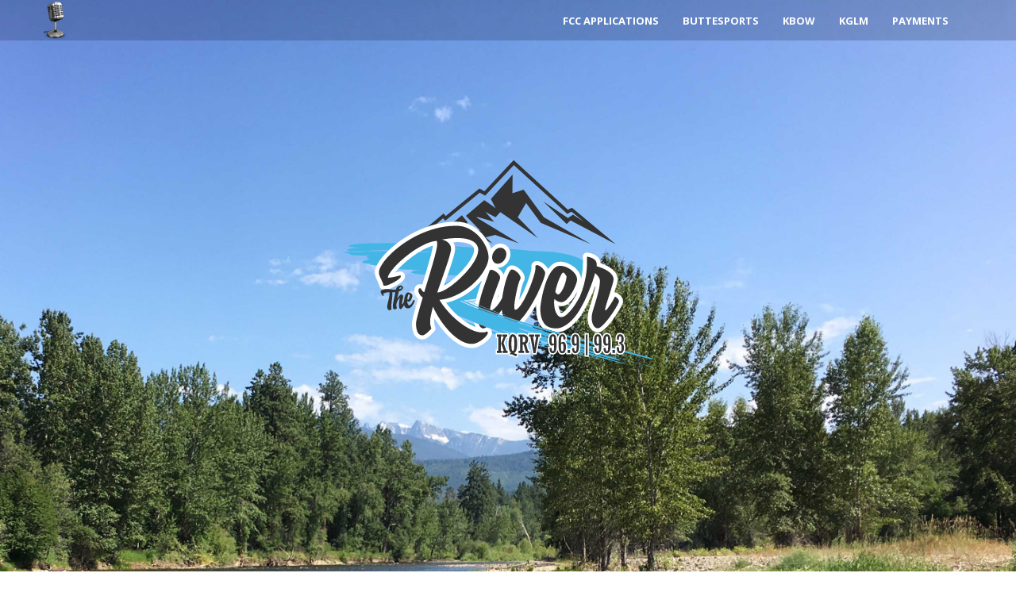

--- FILE ---
content_type: text/html; charset=UTF-8
request_url: https://theriver969.net/
body_size: 2303
content:
<!DOCTYPE html>
<!--[if lt IE 7]>      <html lang="en" class="no-js lt-ie9 lt-ie8 lt-ie7"> <![endif]-->
<!--[if IE 7]>         <html lang="en" class="no-js lt-ie9 lt-ie8"> <![endif]-->
<!--[if IE 8]>         <html lang="en" class="no-js lt-ie9"> <![endif]-->
<!--[if gt IE 8]><!--> <html lang="en" class="no-js"> <!--<![endif]-->
    <head>
    	<!-- meta charec set -->
        <meta charset="utf-8">
		<!-- Always force latest IE rendering engine or request Chrome Frame -->
        <meta http-equiv="X-UA-Compatible" content="IE=edge,chrome=1">
		<!-- Page Title -->
        <title>KQRV 96.9 - The River</title>		
		<!-- Meta Description -->
        <meta name="description" content="KQRV 96.9 Te River is an American commercial radio station licensed to serve the community of Butte, Montana and Southwest Montana, play favorites from the 70s and 80s">
        <meta name="author" content="JJE 2022">
		<!-- Mobile Specific Meta -->
        <meta name="viewport" content="width=device-width, initial-scale=1">
		
		<!-- Google Font -->
		<link href='https://fonts.googleapis.com/css?family=Open+Sans:400,300,600,700,800' rel='stylesheet' type='text/css'>

		<!-- CSS
		================================================== -->
		<!-- Fontawesome Icon font -->
        <link rel="stylesheet" href="css/font-awesome.min.css">
		<!-- Twitter Bootstrap css -->
        <link rel="stylesheet" href="css/bootstrap.min.css">
		<!-- jquery.fancybox  -->
        <link rel="stylesheet" href="css/jquery.fancybox.css">
		<!-- animate -->
        <link rel="stylesheet" href="css/animate.css">
		<!-- Main Stylesheet -->
        <link rel="stylesheet" href="css/main.css">
		<!-- media-queries -->
        <link rel="stylesheet" href="css/media-queries.css">

		<!-- Modernizer Script for old Browsers -->
        <script src="js/modernizr-2.6.2.min.js"></script>
        <!-- Favicon -->
	    <link rel="icon" type="image/png" href="img/favicon.png" sizes="32x32">
    </head>
	
    <body id="body">
	
		<!-- preloader -->
		<div id="preloader">
			<img src="img/preloader.gif" alt="Preloader">
		</div>
		<!-- end preloader -->

        <!-- 
        Fixed Navigation
        ==================================== -->
        <header id="navigation" class="navbar-fixed-top navbar">
            <div class="container">
                <div class="navbar-header">
                    <!-- responsive nav button -->
					<button type="button" class="navbar-toggle" data-toggle="collapse" data-target=".navbar-collapse">
                        <span class="sr-only">Toggle navigation</span>
                        <i class="fa fa-bars fa-2x"></i>
                    </button>
					<!-- /responsive nav button -->
					
					<!-- logo -->
                    <a class="navbar-brand" href="/">
						<h1 id="logo">
							<img src="img/bbi_temp_logo.png" alt="KQRV 96.9 - The River Logo">
						</h1>
					</a>
					<!-- /logo -->
                </div>

				<!-- main nav -->
                <nav class="collapse navbar-collapse navbar-right" role="navigation">
                    <ul id="nav" class="nav navbar-nav" style="text-transform:uppercase; font-weight:bold">
                        <li><a href="https://www.kopr94.net/fcc-applications" target="_blank" style="z-index:1000">FCC Applications</a></li>
                        <li><a href="https://buttesports.com/" target="_blank">ButteSports</a></li>
                        <li><a href="http://www.kbow550.net/" target="_blank">KBOW</a></li>
                        <li><a href="http://magic97.net/" target="_blank">KGLM</a></li>
                        <li><a href="https://www.kopr94.net/payments" target="_blank">Payments</a></li>
                    </ul>
                </nav>
				<!-- /main nav -->
				
            </div>
        </header>
        <!--
        End Fixed Navigation
        ==================================== -->
        <!--
        Home 
        ==================================== -->
		<section id="slider">
			<div id="carousel-example-generic" class="carousel slide" data-ride="carousel">	
				<!-- Wrapper for slides -->
				<div class="carousel-inner" role="listbox">
					
					<!-- single slide -->
					<div class="item active" style="background-image: url(img/the-river-bg.jpg);">
						<div class="carousel-caption">
							<img class="text-center" src="img/KQRV-969-Logo.svg" style="text-align:center !important; max-width:600px; width:100% !important" alt="96.9 The River Logo" />
							<h2 data-wow-duration="700ms" data-wow-delay="500ms" class="wow bounceInDown animated" style="text-shadow:1px 1px 5px #000, 1px 1px 10px #ccc;">Golden<span> Oldies</span>!</h2>
							<h3 data-wow-duration="1000ms" class="wow slideInLeft animated" style="text-shadow:1px 1px 5px #000, 1px 1px 10px #ccc;"><span class="color">from the</span> 60s and 70s</h3>
							<p data-wow-duration="1000ms" class="wow slideInRight animated" style="text-shadow:1px 1px 5px #000, 1px 1px 10px #ccc;">Southwest Montana</p>
							
						<!--	<ul class="social-links text-center">
								<li><a href=""><i class="fa fa-twitter fa-lg"></i></a></li>
								<li><a href=""><i class="fa fa-facebook fa-lg"></i></a></li>
								<li><a href=""><i class="fa fa-google-plus fa-lg"></i></a></li>
								<li><a href=""><i class="fa fa-dribbble fa-lg"></i></a></li>
							</ul> -->
						</div>
					</div>
					<!-- end single slide -->
				</div>
				<!-- End Wrapper for slides -->
				
			</div>
		</section>
		
        <!--
        End Home SliderEnd
        ==================================== -->

		<footer id="footer" class="footer">
			<div class="container">
				<div class="row">
					<div class="col-md-12">
						<p class="copyright text-center">
							Copyright ©2026 <a href="#">Butte Broadcasting Inc.</a> All rights reserved. PO Box 3389 Butte, MT 59702 Phone: 406-494-7777
						</p>
					</div>
				</div>
			</div>
		</footer>
		
		
		<!-- Essential jQuery Plugins
		================================================== -->
		<!-- Main jQuery -->
        <script src="js/jquery-1.11.1.min.js"></script>
		<!-- Single Page Nav -->
        <script src="js/jquery.singlePageNav.min.js"></script>
		<!-- Twitter Bootstrap -->
        <script src="js/bootstrap.min.js"></script>
		<!-- jquery.fancybox.pack -->
        <script src="js/jquery.fancybox.pack.js"></script>
		<!-- jquery.mixitup.min -->
        <script src="js/jquery.mixitup.min.js"></script>
		<!-- jquery.parallax -->
        <script src="js/jquery.parallax-1.1.3.js"></script>
		<!-- jquery.countTo -->
        <script src="js/jquery-countTo.js"></script>
		<!-- jquery.appear -->
        <script src="js/jquery.appear.js"></script>
		<!-- jquery easing -->
        <script src="js/jquery.easing.min.js"></script>
		<!-- jquery easing -->
        <script src="js/wow.min.js"></script>
		<script>
			var wow = new WOW ({
				boxClass:     'wow',      // animated element css class (default is wow)
				animateClass: 'animated', // animation css class (default is animated)
				offset:       120,          // distance to the element when triggering the animation (default is 0)
				mobile:       false,       // trigger animations on mobile devices (default is true)
				live:         true        // act on asynchronously loaded content (default is true)
			  }
			);
			wow.init();
		</script> 
		<!-- Custom Functions -->
        <script src="js/custom.js"></script>
    </body>
</html>


--- FILE ---
content_type: text/css
request_url: https://theriver969.net/css/main.css
body_size: 2424
content:

/* =================================== */
/*	Basic Style 
/* =================================== */

body {
    background-color: #fff;
    font-family: 'Open Sans', sans-serif;
    line-height: 21px;
	font-size: 13px;
    color: #6a737b;
}

ol, ul {
    margin: 0;
    padding: 0;
    list-style: none;
}

figure, p {
    margin: 0;
}

a {
    color: #fff;
	
    -webkit-transition: all .3s ease-in 0s;
       -moz-transition: all .3s ease-in 0s;
        -ms-transition: all .3s ease-in 0s;
         -o-transition: all .3s ease-in 0s;
            transition: all .3s ease-in 0s;
}

iframe {
    border: 0;
}

a, a:focus, a:hover {
    text-decoration: none;
    outline: 0;
}

a:focus, a:hover {
    color: #6CB670;
}

h1, h2, h3,
h4, h5, h6 {
	font-weight: normal;
	margin: 0;
}

.clear:before,
.clear:after {
    content: " ";
    display: table;
}
 
.clear:after {
   clear: both;
}
 
.clear {
   *zoom: 1;
}

span.color {
	color: #44B6E6;
}

body > section,
.footer {
	/*padding: 70px 0; */
}

.sec-title {}

.sec-title h2 {
  color: #0eb493;
  font-size: 28px;
  font-weight: 800;
  text-transform: uppercase;
}

.sec-sub-title {
	margin: 35px 0 45px;
}

.sec-sub-title p {
	font-weight: 600;
	line-height: 24px;
	font-size: 18px;
	color: #5b646e;
}

.devider {
  margin-top: 30px;
}

.devider i {
  color: #cccccc;
}

.devider:before,
.devider:after {
  content: "______________________";
  color: #e6e8ea;
  position: relative;
  bottom: 6px;
}

.devider:before {
  right: 10px;
}

.devider:after {
  left: 10px;
}

.mb50 {
	margin-bottom: 50px;
}

#preloader {
  background-color: #fff;
  height: 100%;
  position: fixed;
  width: 100%;
  z-index: 1100;
}

#preloader > img {
  left: 47%;
  position: absolute;
  top: 48%;
}


/*=========================================
	Header
==========================================*/

#navigation {
  background-color: rgba(16, 22, 54, 0.2);
  border: 0 none;
  margin: 0;
  
    -webkit-transition: background-color 800ms linear;
       -moz-transition: background-color 800ms linear;
	    -ms-transition: background-color 800ms linear;
         -o-transition: background-color 800ms linear;
			transition: background-color 800ms linear;
}

.navbar-toggle i {
	color: #fff;
}

.navbar-brand {
  padding: 0;
}

.navbar-nav li a {
	border-top: 1px solid transparent;
}

.navbar-nav li a.current,
.navbar-nav li a:focus,
.navbar-nav li a:hover {
	background-color: transparent;
	border-top: 1px solid #32B0EE;
	color: #fff;
}




/*=========================================
	Slider
==========================================*/

#slider {
	padding: 0;
}

#slider .carousel-inner .item {
  background-size: cover;
}

.carousel-caption {
  top: 1%;
}

.carousel-caption h2 {
  font-size: 62px;
  font-weight: 300;
}

.carousel-caption h2 span {
  font-weight: 800;
}

.carousel-caption h3 {
  font-size: 48px;
  font-weight: 300;
  margin: 6px 0 20px;
}

.carousel-caption p {
  color: #fff;
  font-size: 18px;
  font-weight: 300;
}

.carousel-caption p:before,
.carousel-caption p:after {
color: #44B6E6;
content: "___";
position: relative;
top: -8px;
}

.carousel-caption p:before {
  right: 20px;
}

.carousel-caption p:after {
  left: 20px;
}

.social-links {
  margin-top: 5%;
}

.social-links li {
	display: inline-block;
}

.social-links li a {
  color: rgba(255, 255, 255, 0.3);
  display: block;
  margin: 0 6px;
}

.social-links li a:hover {
  color: #fff;
}

.carousel-indicators {
  bottom: 10px;
  left: inherit;
  margin: 0;
  right: 30px;
  top: 49%;
  width: 0;
}

.carousel-indicators li {
  border: 1px solid rgba(255, 255, 255, 0.3);
  height: 8px;
  width: 8px;
}

.carousel-indicators .active {
  height: 8px;
  width: 8px;
}



/*=========================================
	Features
==========================================*/

.features {
  background-color: #f4f7f9;
}

.owl-controls {
  bottom: -45px;
  margin-top: 10px;
  position: relative;
  text-align: center;
}

.owl-controls .owl-page {
  display: inline-block;
}

.owl-controls .owl-page span {
  border: 1px solid #C7CED3;
  border-radius: 20px;
  display: block;
  height: 8px;
  margin: 5px 4px;
  width: 8px;
}

.owl-controls .owl-page.active span {
  background: #062033;
  border: 0;
}

.service-icon {
  border: 1px solid #0eb493;
  border-radius: 50%;
  color: #0eb493;
  float: left;
  padding: 10px 13px;
}

.service-desc {
  margin-left: 70px;
  position: relative;
  top: 5px;
}

.service-desc h3 {
  color: #062033;
  font-size: 20px;
  font-weight: 600;
  margin-bottom: 25px;
}




/*=========================================
	Our Works
==========================================*/

.work-filter {
  margin-bottom: 35px;
}

.work-filter ul li {
    display: inline-block;
}

.work-filter ul li a {
  color: #062033;
  display: block;
  font-size: 14px;
  font-weight: 700;
  padding: 5px 17px;
  border-radius: 6px;
  text-transform: capitalize;
}

.work-filter ul li a:hover,
.work-filter ul li a.active {
  background-color: #0eb493;
  border-radius: 6px;
  color: #fff;
  padding: 5px 17px;
}

.mix {
    display: none;
}

.work-item {
    float: left;
    width: 25%;
    position: relative;
}

.work-item > img {
  display: block;
  height: auto;
  width: 100%;
}

.overlay {
	background-color: rgba(14,180,147,.9);
	text-align: center;
	position: absolute;
	left: 0;
	top: 0;
	width: 100%;
	height: 100%;
	color: #fff;
	
	opacity: 0;
	filter: alpha(opacity=0);
	
	-webkit-transition: all 450ms ease-out 0s;	
	   -moz-transition: all 450ms ease-out 0s;
		 -o-transition: all 450ms ease-out 0s;
		    transition: all 450ms ease-out 0s;
		  
	-webkit-transform: rotateY(180deg) scale(0.5,0.5);
	   -moz-transform: rotateY(180deg) scale(0.5,0.5);
		-ms-transform: rotateY(180deg) scale(0.5,0.5);
		 -o-transform: rotateY(180deg) scale(0.5,0.5);
			transform: rotateY(180deg) scale(0.5,0.5);
}

.work-item:hover .overlay {
	opacity: 1;
	filter: alpha(opacity=100);
	
	-webkit-transform: rotateY(0deg) scale(1,1);
	   -moz-transform: rotateY(0deg) scale(1,1);
		-ms-transform: rotateY(0deg) scale(1,1);
		 -o-transform: rotateY(0deg) scale(1,1);
		    transform: rotateY(0deg) scale(1,1);
}

.work-item .overlay a {
  border: 1px solid #fff;
  border-radius: 50%;
  display: inline-block;
  margin-top: 20%;
  padding: 7px 10px;
}

.work-item .overlay a:hover {
  color: #fff;
}

.work-item .overlay h4 {
  font-size: 18px;
  font-weight: 700;
  line-height: 24px;
  margin: 25px 0 8px;
}

.work-item .overlay p {
  font-size: 14px;
  line-height: 24px;
}



/*=========================================
	Our Team Member
==========================================*/

.member-thumb {
  width: 273px;
  position: relative;
}

.member-thumb .overlay h5 {
  font-size: 16px;
  font-weight: 700;
  line-height: 24px;
  margin: 10px 0;
}

.member-thumb .overlay {
	font-size: 16px;
	padding: 20px;
	line-height: 24px;
}

.team-member h4 {
  color: #062033;
  font-size: 18px;
  font-weight: 600;
  line-height: 24px;
  margin: 15px 0 8px;
}

.member-thumb:hover .overlay {
	cursor: pointer;
	opacity: 1;
	filter: alpha(opacity=100);
	
	-webkit-transform: rotateY(0deg) scale(1,1);
	   -moz-transform: rotateY(0deg) scale(1,1);
		-ms-transform: rotateY(0deg) scale(1,1);
		 -o-transform: rotateY(0deg) scale(1,1);
		    transform: rotateY(0deg) scale(1,1);
}

.team-member:hover h4 {
  color: #0eb493;
}

.team-member .social-links {
  margin-top: 24%;
}

.team-member .social-links li a {
  background-color: #0d7c67;
  color: #fff;
  height: 42px;
  padding: 10px 0 0;
  width: 42px;
}


/*=========================================
	Some fun facts
==========================================*/

#facts {
	background-image: url("../img/parallax/city.jpg");
	background-color: rgba(6,32,51,.8);
	background-attachment: fixed !important;
	background-position: center center;
	background-repeat: no-repeat;
	background-size: cover;
	padding: 0;
}

.facts .devider:before,
.facts .devider:after {
	color: #737C85;
}

.facts .devider i {
	color: #fff;
}

.parallax-overlay {
	background-color: rgba(6,32,51,.8);
	padding: 70px 0;
}

.counters-item {
  color: #fff;
}

.counters-item i {
  border: 1px solid #737C85;
  border-radius: 50%;
  color: #fff;
  display: inline-block;
  height: 120px;
  margin: 0 0 35px;
  padding: 40px 0 0;
  width: 120px;
}

.counters-item strong {
  display: block;
  font-size: 60px;
  font-weight: 600;
  line-height: 60px;
}

.counters-item p {
  font-size: 18px;
  line-height: 24px;
  margin-top: 15px;
  text-transform: uppercase;
}


/*=========================================
	Contact Us
==========================================*/

.contact {
	padding-bottom: 0;
}

.contact-address h3 {
  color: #062033;
  font-size: 22px;
  line-height: 32px;
  margin-bottom: 25px;
}

.contact-address p {
  line-height: 24px;
}

.contact-form {}

.contact-form h3 {
  color: #062033;
  font-size: 24px;
  font-weight: 700;
  line-height: 32px;
  margin-bottom: 25px;
}

.contact-form .input-group {
  width: 100%;
}

.contact-form .form-control {
  border-color: -moz-use-text-color -moz-use-text-color #cccccc;
  border-radius: 0;
  border-style: none none solid;
  border-width: 0 0 1px;
  box-shadow: none;
  margin-bottom: 10px;
}

.contact-form .input-field {
  width: 48%;
  float: left;
  margin-right: 4%;
}

.contact-form .input-field:last-child {
  margin-right: 0;
}

.contact-form .form-control.error {
border-bottom-color: #c0392b;
}

label.error {
  color: #c0392b;
  font-weight: normal;
  text-transform: capitalize;
}

.contact-form #form-submit {
  background: url("../img/envelop.png") no-repeat scroll 0 15px transparent;
  border: 0 none;
  color: #000;
  font-size: 16px;
  line-height: 24px;
  padding: 10px;
  text-align: right;
  width: 150px;
}

.footer-social {
  margin-top: 17px;
}

.footer-social li a {
  color: #cdd2d6;
  display: block;
  margin-bottom: 10px;
}

#map_canvas {
  height: 215px;
  width: 100%;
}



/*=========================================
	Contact Us
==========================================*/


.footer { 
  /*background-color: #1ea78d;
  border-top: 5px solid #062033;
  color: #fff;
} */
background-color: rgba(16, 22, 54, 0.2);
  border: 0 none;
  margin: 0;
    -webkit-transition: background-color 800ms linear;
       -moz-transition: background-color 800ms linear;
      -ms-transition: background-color 800ms linear;
         -o-transition: background-color 800ms linear;
      transition: background-color 800ms linear;
}

.footer a:hover {
  color: #062033;
}

.footer h6 {
  font-size: 14px;
  font-weight: 700;
  line-height: 24px;
  margin-bottom: 30px;
}

.about-us p {
  line-height: 24px;
}

.footer-single .subscribe {
  margin-bottom: 15px;
  position: relative;
}

.subscribe #subscribe {
  background-color: transparent;
  border: 2px solid #fff;
  border-radius: 2px;
  height: 40px;
  text-indent: 10px;
  width: 100%;
}

.subscribe #subs {
  background-color: transparent;
  border: 0 none;
  font-size: 24px;
  position: absolute;
  right: 0;
  top: 6px;
}

.footer-single {
  line-height: 24px;
}

.footer-single ul {
  }

.footer-single li {
  line-height: 32px;
}

.footer-single p i {
  margin: 0 10px;
}

.credit a {
  color: #062033;
}

.credit a:hover {
  color: #fff;
}

.copyright {
  color: #fff;
  margin-top: 10px;
}

#back-top {
  bottom: 20px;
  position: fixed;
  right: 25px;
  z-index: 9;
}

--- FILE ---
content_type: text/css
request_url: https://theriver969.net/css/media-queries.css
body_size: 464
content:
/*============================================================
	For Small Desktop
==============================================================*/

@media (min-width: 980px) and (max-width: 1150px) {

/* slider */
.carousel-caption h3 {
  font-size: 45px;
}

/* works */


/* team */

.member-thumb {
  width: auto;
}

}


/*============================================================
	Tablet (Portrait) Design for a width of 768px
==============================================================*/

@media (min-width: 768px) and (max-width: 979px) {


/* slider */

.carousel-caption h2 {
  font-size: 55px;
}

.carousel-caption h3 {
  font-size: 36px;
}

/* services */

.service-item {
  margin: 0 auto 30px;
  text-align: center;
  width: 325px;
}

.service-icon {
  float: none;
  margin: 0 auto 15px;
  text-align: center;
  width: 50px;
}

.service-desc {
  margin-left: 0;
  position: relative;
  top: 0;
}

/* works */

.work-item {
  width: 33%;
}

/* team */

.member-thumb .overlay h5 {
  margin: 25px 0;
}

.member-thumb {
  margin: 0 auto;
}

/* fatcs */

#facts {
background-position: center top !important;
}
.counters-item {
  margin-bottom: 30px;
}

.counters-item i {
  margin: 0 0 15px;
}

.counters-item strong {
  font-size: 45px;
}

/* contact */

.contact-form .name-email input {
  margin-right: 0;
  width: 100%;
}

.footer-social {
  margin-top: 45px;
}

/* footer */

.footer-single {
  margin-bottom: 30px;
}

}


/*============================================================
	Mobile (Portrait) Design for a width of 320px
==============================================================*/

@media only screen and (max-width: 767px) {

.sec-sub-title p {
  font-size: 14px;
}

/* slider */
.carousel-caption h2 {
  font-size: 35px;
}

.carousel-caption h3 {
  font-size: 22px;
}

.carousel-caption p {
  font-size: 14px;
}

.social-links {
  margin-top: 20%;
}

/* services */

.service-item {
  margin: 0 auto 30px;
  text-align: center;
  width: 280px;
}

.service-icon {
  float: none;
  margin: 0 auto 15px;
  text-align: center;
  width: 50px;
}

.service-desc {
  margin-left: 0;
  position: relative;
  top: 0;
}

/* works */

.work-item {
  left: 5% !important;
  width: 90%;
}

/* team */

.team-member {
  margin-bottom: 30px;
}

.team-member:last-child {
  margin-bottom: 0;
}

.member-thumb {
  margin: 0 auto;
}

/* facts */

#facts {
background-position: center top !important;
}

.counters-item {
  margin-bottom: 30px;
}

/* contact */
.contact-address {
  margin-bottom: 30px;
}

.footer-social {
  margin-top: 20px;
  text-align: center;
}

.footer-social li {
  display: inline-block;
}

.footer-social li a {
  margin: 0 10px;
}

/* footer */

.footer-single {
  margin-bottom: 30px;
}

}


/*============================================================
	Mobile (Landscape) Design for a width of 480px
==============================================================*/

@media only screen and (min-width: 480px) and (max-width: 767px) {


/* services */

.service-item {
  margin: 0 auto 30px;
  text-align: center;
  width: 325px;
}

.service-icon {
  float: none;
  margin: 0 auto 15px;
  text-align: center;
  width: 50px;
}

.service-desc {
  margin-left: 0;
  position: relative;
  top: 0;
}

/* works */

.work-item {
  left: inherit !important;
  width: 50%;
}

}

--- FILE ---
content_type: image/svg+xml
request_url: https://theriver969.net/img/KQRV-969-Logo.svg
body_size: 23446
content:
<?xml version="1.0" encoding="utf-8"?>
<!-- Generator: Adobe Illustrator 25.4.1, SVG Export Plug-In . SVG Version: 6.00 Build 0)  -->
<svg version="1.1" id="Layer_1" xmlns="http://www.w3.org/2000/svg" xmlns:xlink="http://www.w3.org/1999/xlink" x="0px" y="0px"
	 viewBox="0 0 2100 2100" style="enable-background:new 0 0 2100 2100;" xml:space="preserve">
<style type="text/css">
	.st0{fill:#FBB03B;}
	.st1{fill-rule:evenodd;clip-rule:evenodd;fill:#0071BC;}
	.st2{fill-rule:evenodd;clip-rule:evenodd;fill:#09243B;}
	.st3{fill-rule:evenodd;clip-rule:evenodd;fill:#2E70B6;}
	.st4{fill-rule:evenodd;clip-rule:evenodd;fill:#3278C3;}
	.st5{fill-rule:evenodd;clip-rule:evenodd;fill:#28619E;}
	.st6{fill-rule:evenodd;clip-rule:evenodd;fill:#FFB300;}
	.st7{fill-rule:evenodd;clip-rule:evenodd;}
	.st8{fill-rule:evenodd;clip-rule:evenodd;fill:#FFFFFF;}
	.st9{fill-rule:evenodd;clip-rule:evenodd;fill:#428DD1;}
	.st10{fill:#FFFFFF;}
	.st11{fill:#FFB300;}
	.st12{fill:#ED9F03;}
	.st13{fill:#DD8E03;}
	.st14{fill:none;}
	.st15{fill-rule:evenodd;clip-rule:evenodd;fill:#173524;}
	.st16{fill-rule:evenodd;clip-rule:evenodd;fill:#36734E;}
	.st17{fill-rule:evenodd;clip-rule:evenodd;fill:#499968;}
	.st18{fill-rule:evenodd;clip-rule:evenodd;fill:#54B179;}
	.st19{fill-rule:evenodd;clip-rule:evenodd;fill:#5CBE81;}
	.st20{fill:url(#XMLID_00000150092901485196106900000017090361481332284305_);}
	.st21{fill-rule:evenodd;clip-rule:evenodd;fill:#2D6946;}
	.st22{fill:#F7DBA4;}
	.st23{fill:#F15A24;}
	.st24{fill:#29ABE2;}
	.st25{fill:#333333;}
	.st26{fill:#D9E021;}
	.st27{fill-rule:evenodd;clip-rule:evenodd;fill:none;stroke:#333333;stroke-width:18.3515;stroke-miterlimit:10;}
	.st28{fill-rule:evenodd;clip-rule:evenodd;fill:#333333;}
	.st29{fill-rule:evenodd;clip-rule:evenodd;fill:#29ABE2;}
	.st30{fill:#44B6E6;}
</style>
<polygon id="XMLID_00000010989910154847008610000008109285604624068031_" class="st25" points="1118.79,741.89 1069.37,757.61 
	1070.22,675.31 974.45,783.31 995.24,823.67 945.48,787.98 864.39,857.91 930.42,925.17 870.5,900.71 870.5,883.59 846.47,854.9 
	777.56,914.16 741.16,907.66 695.53,925.71 763.92,868.41 772.99,879.75 925.57,754.91 949.06,768.03 1075.8,633.18 1311.48,848.47 
	1330.03,839.19 1384.34,883.16 1336.57,852.13 1314.24,867.56 1205.76,794.05 1308.6,893.81 1325.59,877.73 1525.05,982.51 
	1331.99,821.2 1314.02,830.18 1074.98,611.83 946.11,748.95 923.95,736.58 775.26,858.23 766.08,846.75 591.22,993.25 
	690.74,954.52 722.53,972.86 713.97,949.63 742.1,930.73 788.57,938.62 821.59,914.16 836.26,894.6 866.83,920.28 983.01,980.2 
	951.21,952.07 994.01,941.07 1099.18,978.97 909.64,863.41 919.42,863.41 989.12,883.59 949.99,839.57 995.24,863.41 
	1016.03,840.79 1182.34,955.74 1093.07,863.41 1129.75,800.43 1194.57,888.48 1414.69,981.42 1208.02,863.41 "/>
<g>
	<path class="st30" d="M442.96,1009.2c1.77-0.19,3.52-0.37,5.26-0.56c-1.48-0.03-2.98-0.07-4.49-0.1c-1.17,0.17-2.24,0.36-3.18,0.55
		C441.35,1009.13,442.16,1009.16,442.96,1009.2z"/>
	<path class="st30" d="M376.11,1014.98c-5.84-0.31-11.46-0.66-19.78-0.35c-1.99,0.31-3.02,0.47-3.54,0.56
		c3.09,0.2,7.26,0.46,11.43,0.73C372.43,1016.44,376.63,1015.79,376.11,1014.98z"/>
	<path class="st30" d="M352.8,1015.19c-2.86-0.18-4.77-0.3-4.77-0.3c1.1,0.16,2.17,0.32,3.2,0.47c0.91-0.07,0.94-0.07,0.94-0.07
		S352.19,1015.28,352.8,1015.19z"/>
	<path class="st30" d="M1495.43,1472.99c-2.62-0.46-2.63-0.07-0.06,0.93c2.19,0.86,6.23,2.04,8.82,2.5c2.2,0.38,2.24-0.08,0.05-0.93
		C1501.68,1474.49,1497.63,1473.38,1495.43,1472.99z"/>
	<path class="st30" d="M804.87,1233.22c-0.04-0.05-0.08-0.09-0.12-0.14c0.05,0.07,0.1,0.14,0.15,0.2
		C804.89,1233.26,804.88,1233.24,804.87,1233.22z M804.87,1233.22c-0.04-0.05-0.08-0.09-0.12-0.14c0.05,0.07,0.1,0.14,0.15,0.2
		C804.89,1233.26,804.88,1233.24,804.87,1233.22z M691.76,998.9c-10.38,4.7-20.79,10.21-31.1,16.45c9.01,0.18,17.96,0.38,26.69,0.62
		c8.78,0.24,17.52,0.49,26.22,0.73c1.49-6.12,2.76-11.75,3.81-16.83C708.94,999.51,700.39,999.19,691.76,998.9z M691.76,998.9
		c-10.38,4.7-20.79,10.21-31.1,16.45c9.01,0.18,17.96,0.38,26.69,0.62c8.78,0.24,17.52,0.49,26.22,0.73
		c1.49-6.12,2.76-11.75,3.81-16.83C708.94,999.51,700.39,999.19,691.76,998.9z M691.76,998.9c-10.38,4.7-20.79,10.21-31.1,16.45
		c9.01,0.18,17.96,0.38,26.69,0.62c8.78,0.24,17.52,0.49,26.22,0.73c1.49-6.12,2.76-11.75,3.81-16.83
		C708.94,999.51,700.39,999.19,691.76,998.9z M691.76,998.9c-10.38,4.7-20.79,10.21-31.1,16.45c9.01,0.18,17.96,0.38,26.69,0.62
		c8.78,0.24,17.52,0.49,26.22,0.73c1.49-6.12,2.76-11.75,3.81-16.83C708.94,999.51,700.39,999.19,691.76,998.9z M1415.32,1096.87
		l-0.25-0.78l-0.24-0.69l-0.5-1.38c-0.34-0.91-0.7-1.82-1.07-2.73c-0.37-0.91-0.73-1.79-1.16-2.72c-0.48-1-0.98-2-1.5-2.98
		c-0.51-0.99-1.05-1.97-1.61-2.94l-0.84-1.44c-0.29-0.48-0.59-0.98-0.84-1.35c-1.07-1.61-2.19-3.19-3.35-4.74
		c-0.57-0.75-1.2-1.59-1.75-2.25l-1.63-1.88c-0.72-0.81-1.44-1.61-2.18-2.4c-0.4-0.43-0.8-0.85-1.2-1.27
		c-1.07-1.07-2.07-2-3.14-2.99l-1.6-1.44c-0.54-0.48-1.09-0.97-1.55-1.34c-0.97-0.78-1.95-1.56-2.94-2.33
		c-0.97-0.75-2.04-1.59-2.9-2.17l-2.75-1.89c-0.58-0.39-1.2-0.81-1.78-1.19c-0.32-0.21-0.63-0.41-0.92-0.58
		c-1.69-1.04-3.46-2.11-5.13-3.07c-1.62-0.87-3.24-1.74-4.86-2.62c-6.29-3.21-12.1-5.67-17.75-7.88
		c-11.14-4.23-21.6-7.35-31.72-9.96c-10.12-2.61-19.94-4.72-29.51-6.54c-14.13-2.69-27.53-4.63-40.62-6.17
		c-13.08-1.53-25.85-2.67-38.62-3.57c11.84,1.57,23.43,3.2,35.37,5.09c-35.39-4.55-65.17-5.71-94.53-6.5
		c-2.55-0.29-5.08-0.57-7.81-0.83c-28.28-3.63-58.53-6.21-89.46-8.23c-8.44-0.55-16.93-1.06-25.44-1.54
		c-8.06-0.45-16.14-0.88-24.22-1.28c0,0,0-0.01-0.01,0c-9.18-0.47-18.36-0.9-27.51-1.32c-1.21-0.06-2.41-0.11-3.61-0.17
		c-6.58-0.3-13.14-0.59-19.66-0.89c-9.74-0.44-19.41-0.87-28.97-1.32c1.52,0.83,3.38,1.65,4.9,2.47c-4.82-0.35-8.92-0.77-12.87-1.22
		c-6.24-0.7-12.11-1.43-19.91-1.93c-1.01-0.06-2.06-0.12-3.14-0.18c1.14,0.19,2.25,0.37,3.36,0.55c2.9,0.49,5.73,0.96,8.71,1.45
		c-0.28-0.02-0.59-0.03-0.88-0.05c-2.41-0.25-4.9-0.49-7.45-0.7c-14.07-1.23-30.2-1.97-46.85-2.29c-11.31-1.11-23.25-2.11-35.71-3
		c-6.18-0.45-12.49-0.86-18.91-1.25c-18.9-1.14-38.77-2.05-59.25-2.73c-11.94-0.41-24.08-0.73-36.35-0.98
		c-1.92-0.04-3.85-0.07-5.78-0.11c-4.45-0.57-10.25-1.04-17.01-1.34c-0.01,0-0.01,0-0.01,0c-4.43-0.19-9.26-0.32-14.37-0.36
		c-5.47-0.29-11.85-0.48-15.81-0.88c-17.82-1.86-37.62-3.38-58.97-4.61c-9.2-0.53-18.69-1-28.43-1.42
		c-12.65-0.55-25.72-1.01-39.14-1.4c9.2,0.61,18.81,1.24,28.02,1.85c-13.8-0.46-27.42-0.92-42.8-0.76c1.62,0.43,3.7,0.85,5.33,1.29
		c-47.51-2.71-112.61-0.31-145.34,5.18c-16.43,2.73-21.7,5.66-16.91,8.15c4.79,2.48,19.63,4.53,43.39,5.66l6.7,0.36
		c-24.16,1.22-45.19,3.28-57.07,6.28c-6.35,1.65-0.7,3.38,0.72,5.07c-1.87,2.55,17.31,4.23,42.65,3.86
		c6.86-0.1,13.46-0.35,19.46-0.69c29.25,0.32,59.17,0.54,87.6,1.27c5.62,0.19,12.47-0.14,15.43-0.76c2.52-0.61,0.08-1.25-5.74-1.44
		c-20.5-0.93-40.41-1.83-60.17-2.73c-1.63,0.17-3.26,0.35-4.89,0.52c0.68-0.22,1.52-0.43,2.48-0.63c-1.83-0.08-3.65-0.17-5.48-0.25
		c1.43-0.14,2.87-0.27,4.35-0.4c1.43,0.03,2.88,0.07,4.31,0.1c2.53-0.38,5.56-0.71,8.88-1.01c24.38,0.19,48.58,0.49,72.06,1.1
		c8.75,0.23,17.4,0.5,25.93,0.82c1.9,0.07,3.79,0.14,5.68,0.22c1.93,0.09-1.29,1.24,2.26,1.61c1.77,0.17,3.61,0.35,5.52,0.53
		c-4.98-0.16-10.2-0.29-15.75-0.38c-1.05-0.01-2.12-0.03-3.2-0.04c-11.07,0.82-19.14,1.42-25.26,1.88
		c-7.91,0.58-12.59,0.92-16.32,1.2c-0.03,0-0.1-0.01-0.11-0.02c0,0-0.06,0.01-1.99,0.18c-3.05,0.23-5.73,0.43-9.6,0.73
		c0,0,0.03,0.04,0.03,0.09c-0.77,0.07-1.59,0.14-2.44,0.22c-3.79-0.02-7.58-0.04-11.39-0.06c-4.29-0.04-8.44,0.23-10.52,0.61
		c-1.5-0.25-3.09-0.51-5.11-0.76c-21.71-0.19-21.71-0.19-43.99-0.26c0,0,0.05,0.28,0.78,0.67c-0.88,0.04-8.29,0.49-16.96,0.51
		c-8.35,0.23-8.34,0.21-29.19,0.22c0,0,0,0,8.18,0.74c-1.27-0.07-3.39-0.2-6.92-0.43c0,0,0,0,2.27,1.21
		c-0.17-0.06-0.92-0.29-4.03-1.28c0,0,0,0-3.77,1.13c0,0-0.05-0.01-17.54-2.62c-1.37,0.1-4.6,0.34-12.72,0.95
		c0,0-2.26,0.34-3.9,0.74c-0.19,0.38-0.14,0.37-7.13,1.87c0,0-0.15,0.44,0.56,0.87c2.18,0.36,2.16,0.36,2.74,1.52
		c0,0,2.42,0.38,5.95,0.68c3.35,0.11,4.22,0.14,16.66,0.58c-1.07,0.22-2.09,0.45-2.99,0.69c-2.35,2.24-2.34,2.23,13.28,6.91
		c0,0,8.68,1.17,22.71,1.86c16.26,0.12,16.26,0.12,35.04,0.27c0,0,4.09,0.08,11.15,0.22c5.27,0.73,6.43,0.92,10.34,1.59
		c0,0,0.03,0,0.09,0.01c-3.59,0.12-7.1,0.32-10.01,0.61c-8.44,0.87-9.6,2.13-2.48,2.83c-9.27,3.52-3.63,6.45,8.21,9.13
		c-3.58,1.17-5.21,2.38-4.71,3.57c-13.76,3.11-22.3,6.32-25.84,9.63l-1.59,2.86c4.03,2.3,15.65,4.29,32.86,5.7l5.22,0.59l-4.89,2.41
		c8.03,2.11,18.91,4.02,30.8,5.86c6.07,0.95,12.41,1.88,18.77,2.82c15.41,2.26,30.92,4.53,43.05,7.07l12.28,1.77h0.01l7.94,1.14
		c3.93,0.63,8.48,1.21,13.56,1.74c13.88,1.45,31.71,2.48,51.68,3.03l28.81,0.79c6.06,0.01,12.08,0.03,18.19,0.05
		c-30.65,2.94-47.46,7.31-41.83,11.78c5.43,4.13,29.23,7.49,62.18,9.57c5.88,0.38,12.05,0.71,18.47,1
		c18.67,0.85,39.37,1.33,60.8,1.38c3.53,0.02,7.08,0.02,10.65,0c2.79,0.02,5.59,0.04,8.38,0.07c14.41,0.11,28.79,0.26,43.12,0.44
		c8.46,0.1,16.91,0.22,25.34,0.35c23.61,0.36,47.13,0.82,70.59,1.38c0.45,0.02,0.9,0.03,1.35,0.04c-10.03,1.09-20.09,2.24-30.2,3.52
		c-18.19,2.32-36.47,4.92-55.48,8.49c-0.02,0-0.04,0.01-0.06,0.01c-9.54,1.81-19.24,3.85-29.56,6.53c-2.54,0.67-5.11,1.37-7.75,2.13
		c-2.74,0.79-5.54,1.65-8.43,2.59c-5.69,1.89-11.73,4.08-18.7,7.28l-2.11,1.02l-0.61,0.29c-0.93,0.46-1.79,0.87-2.77,1.39
		l-2.97,1.61l-1.48,0.83l-1.63,0.98c-1.08,0.66-2.17,1.33-3.24,2.02c-1.15,0.75-2.4,1.63-3.57,2.47l-1.78,1.29
		c-0.64,0.5-1.33,1.05-1.99,1.58l-1.98,1.64l-0.97,0.83l-0.48,0.42l-0.56,0.51c-0.3,0.28-0.6,0.56-0.9,0.86
		c-1.17,1.09-2.31,2.22-3.42,3.37l-0.52,0.55l-0.6,0.66l-1.18,1.35c-0.77,0.91-1.54,1.84-2.28,2.77l-1.1,1.42
		c-0.17,0.21-0.38,0.51-0.59,0.8l-0.6,0.86c-0.8,1.15-1.58,2.33-2.32,3.52l-1.1,1.81l-0.53,0.9c-0.17,0.3-0.38,0.7-0.56,1.04
		c-0.75,1.43-1.47,2.88-2.13,4.35c-0.68,1.49-1.29,2.9-1.89,4.51c-0.59,1.66-1.14,3.35-1.63,5.05c-0.48,1.72-0.92,3.41-1.28,5.17
		c-0.34,1.79-0.63,3.61-0.85,5.43c-0.21,1.82-0.38,3.67-0.45,5.46c-0.05,1.77-0.04,3.54,0.03,5.32c0.07,1.77,0.2,3.56,0.39,5.29
		c0.21,1.59,0.46,3.18,0.77,4.77c0.3,1.58,0.65,3.16,1.04,4.72c0.1,0.41,0.2,0.75,0.29,1.08l0.3,1l0.64,2
		c0.44,1.33,0.92,2.64,1.42,3.95l0.38,0.97c0.13,0.33,0.26,0.65,0.38,0.9l0.73,1.61c0.5,1.07,1.02,2.13,1.55,3.18l0.82,1.56
		c0.27,0.5,0.58,1.1,0.82,1.47c1,1.69,2.06,3.36,3.15,5l0.83,1.21l0.74,1.01l1.5,1.97l1.54,1.93l0.78,0.95l0.69,0.79
		c1.84,2.05,3.89,4.27,5.53,5.79l2.64,2.49c0.86,0.77,1.62,1.4,2.45,2.11l2.44,2.04l2.27,1.75l2.28,1.72
		c0.71,0.52,1.29,0.9,1.94,1.35l3.81,2.59l1.91,1.29c0.63,0.42,1.31,0.89,1.88,1.23l3.58,2.18l3.58,2.16
		c0.6,0.35,1.21,0.74,1.79,1.06l1.71,0.95l6.86,3.79c2.28,1.23,4.46,2.31,6.69,3.46c8.9,4.57,17.48,8.48,26.06,12.32
		c3.75,1.66,7.49,3.27,11.22,4.85c0,0.01,0,0.01,0.01,0c13.24,5.6,26.32,10.71,39.4,15.63c28.16,10.56,56.18,20.14,84.27,29.28
		c1.75,0.58,3.51,1.15,5.26,1.71c3.56,1.15,7.12,2.3,10.68,3.44c2.82,0.9,5.62,1.78,8.4,2.65c52.78,16.56,100.19,29.1,146.26,40.6
		c48.49,12.08,95.47,22.87,145.66,34.84c2.91,0.71,3.31,0.39,1.87-0.36c-2.19-0.98-6.19-2.23-8.81-2.82
		c-78.95-21.22-158.02-43.45-238.08-68.72c-16.19-5.13-32.41-10.38-48.68-15.81c-10.25-3.42-20.51-6.91-30.8-10.5
		c-6.5-2.26-13-4.56-19.52-6.9c-7.31-2.62-14.63-5.29-21.97-8.02c-0.67-0.25-1.34-0.5-2.01-0.76
		c-16.43-6.14-32.92-12.58-49.54-19.59c-3.28-1.38-6.56-2.78-9.85-4.21c-5.15-2.18-10.34-4.59-15.53-6.93
		c-2.59-1.17-5.21-2.45-7.82-3.68c-2.61-1.24-5.22-2.47-7.87-3.82c-2.63-1.34-5.26-2.63-7.91-4c-2.67-1.43-5.35-2.86-8.02-4.29
		c-0.24-0.13-0.45-0.27-0.69-0.38c-0.01-0.01-0.01-0.02-0.03-0.02c-5.17-2.91-10.36-5.88-15.78-9.39c-2.51-1.53-5.28-3.53-7.92-5.39
		c-1.35-0.96-2.59-1.8-4.21-3.1l-2.28-1.8c-0.78-0.63-1.6-1.35-2.4-2.04l-1.19-1.04l-0.59-0.53l-0.64-0.6l-2.54-2.46
		c-0.8-0.76-1.77-1.85-2.64-2.82l-1.33-1.49c-0.23-0.27-0.42-0.48-0.67-0.78l-0.72-0.91c-0.95-1.21-1.88-2.43-2.79-3.69
		c-1.01-1.49-1.97-3.02-2.9-4.57c-0.44-0.7-0.96-1.73-1.44-2.66c-0.48-0.94-0.94-1.9-1.38-2.86l-0.65-1.46l-0.67-1.74
		c-0.42-1.17-0.82-2.34-1.19-3.53l-0.53-1.78c-0.17-0.69-0.33-1.38-0.48-2.07c-0.3-1.39-0.56-2.78-0.77-4.18
		c-0.23-1.34-0.36-2.92-0.43-4.47c-0.08-1.54-0.11-3.1-0.08-4.64c0.12-3.11,0.55-6.36,1.18-9.43c0.35-1.5,0.76-2.99,1.21-4.46
		c0.23-0.74,0.48-1.47,0.73-2.19l0.39-1.08l0.4-0.97c0.55-1.3,1.15-2.58,1.78-3.84c0.31-0.63,0.63-1.26,0.97-1.87
		c0.33-0.61,0.63-1.09,0.96-1.63c0.1-0.16,0.2-0.32,0.3-0.48c0.56-0.89,1.13-1.77,1.72-2.63l1.07-1.51l0.99-1.26
		c0.67-0.83,1.35-1.64,2.05-2.44l1.06-1.19c0.35-0.39,0.64-0.67,0.97-1c0.64-0.65,1.29-1.28,1.95-1.91l0.99-0.93
		c0.34-0.31,0.68-0.62,0.96-0.85c1.2-1.01,2.41-1.99,3.65-2.94c1.17-0.88,2.23-1.6,3.38-2.39c1.17-0.81,2.16-1.4,3.19-2.03
		l1.55-0.92l0.78-0.45l0.72-0.39l2.87-1.52c0.5-0.26,0.95-0.48,1.39-0.69l1.35-0.64c0.88-0.4,1.82-0.87,2.66-1.22l2.54-1.07
		c3.02-1.13,6.11-2.19,9.35-3.27c5.58-1.78,10.81-3.15,15.92-4.36c0.37-0.09,0.74-0.17,1.1-0.26c4.73-1.1,9.31-2.03,13.84-2.87
		c9.75-1.82,19.2-3.22,28.55-4.45c-6.48,0.97-13.01,2.04-19.67,3.3c-6.59,1.17-12.8,2.69-17.49,4.18c-2.34,0.72-4.3,1.45-5.72,2.09
		c-1.4,0.61-2.27,1.15-2.44,1.53c0.11,0.51,2.19,0.47,5.5,0.06c-4.1,1.11-8.26,2.32-12.57,3.76c0,0,0,0-0.01,0
		c-2.31,0.76-4.66,1.58-7.07,2.49c-3.43,1.27-7.04,2.79-10.85,4.61l-2.91,1.45c-1,0.53-2.06,1.12-3.08,1.69
		c-0.99,0.53-2.12,1.23-3.21,1.92l-1.63,1.04c-0.56,0.36-1.18,0.81-1.76,1.21c-1.19,0.86-2.27,1.61-3.6,2.72l-1.88,1.57
		c-0.32,0.27-0.61,0.52-0.94,0.82l-1.03,0.97c-0.67,0.66-1.34,1.32-2,2c-0.34,0.35-0.62,0.62-1,1.06l-1.06,1.24
		c-0.03,0.04-0.06,0.07-0.09,0.11c-0.68,0.8-1.33,1.62-1.97,2.44c-0.31,0.39-0.69,0.93-1.04,1.45l-1.04,1.57l-1,1.6l-0.48,0.81
		c-0.15,0.26-0.31,0.55-0.48,0.88c-0.66,1.26-1.27,2.54-1.84,3.84c-0.28,0.66-0.56,1.31-0.82,1.97c-0.25,0.73-0.5,1.46-0.73,2.2
		c-0.46,1.47-0.87,2.97-1.21,4.47c-0.32,1.54-0.55,3.13-0.72,4.71c-0.18,1.59-0.29,3.18-0.26,4.7c0.02,1.55,0.09,3.1,0.22,4.63
		c0.06,0.8,0.17,1.48,0.28,2.18c0.11,0.69,0.24,1.39,0.37,2.09c0.14,0.69,0.29,1.38,0.44,2.07c0.16,0.67,0.33,1.42,0.52,1.97
		c0.36,1.19,0.76,2.37,1.19,3.54l0.67,1.74c0.23,0.6,0.44,1.01,0.67,1.52c0.46,0.96,0.94,1.92,1.43,2.87l0.76,1.41l0.72,1.17
		c0.48,0.78,0.98,1.55,1.48,2.31l0.77,1.13c0.26,0.38,0.48,0.65,0.73,0.97l1.45,1.86c0.49,0.6,1.01,1.26,1.48,1.79l1.39,1.52
		c0.92,0.99,1.92,2.07,2.77,2.85l2.69,2.49l2.55,2.15l1.29,1.05l1.22,0.93l2.45,1.83c1.53,1.07,2.93,1.98,4.41,2.97
		c0.21,0.14,0.41,0.28,0.63,0.42h0.01c1.24,0.83,2.51,1.69,3.71,2.42l4.23,2.51c1.4,0.82,2.83,1.7,4.21,2.46l4.13,2.24l4.13,2.22
		l4.08,2.05c5.45,2.79,10.82,5.23,16.2,7.74c2.91,1.28,5.83,2.58,8.74,3.85c-10.51-9.52-20.57-19.75-30.08-30.57
		c-7.29-8.3-13.94-16.55-19.9-24.68c11.14-2.45,22.12-5.79,32.84-9.98c19.41-7.6,37.9-17.02,54.96-28
		c17.04-10.96,32.8-23.39,46.85-36.93c7.53-7.25,14.53-14.66,20.96-22.14c-5.77,15.78-11.2,32.01-16.14,48.33
		c-3.15,10.41-6.02,20.84-8.58,31.2c3.05-0.32,6.11-0.65,9.17-0.96c3.28-0.3,6.56-0.58,9.84-0.85c17.85-1.51,35.77-2.73,53.7-3.83
		c0.89-0.05,1.79-0.11,2.68-0.16c6.46-0.39,12.92-0.77,19.38-1.12c0.57-0.04,1.14-0.07,1.72-0.09c6.57-0.38,13.15-0.73,19.72-1.06
		c6.74-0.36,13.49-0.7,20.23-1.04c12.7-0.64,25.39-1.25,38.09-1.87c6.15-0.3,12.31-0.6,18.46-0.9c2.37-0.12,4.73-0.24,7.1-0.35
		c6.9-0.35,13.79-0.71,20.7-1.08c14.42-0.75,28.86-1.57,43.32-2.47c-14.67,1.28-29.29,2.47-43.88,3.6
		c-7.01,0.55-14.02,1.09-21.01,1.61c-2.19,0.17-4.38,0.33-6.56,0.49c-6.19,0.47-12.37,0.93-18.54,1.38
		c-19.68,1.45-39.26,2.88-58.75,4.39c-0.91,0.07-1.82,0.14-2.73,0.21c-6.21,0.48-12.4,0.97-18.59,1.47
		c-0.26,0.02-0.52,0.04-0.78,0.07c-6.51,0.52-13,1.06-19.48,1.62c-11.86,1.02-23.67,2.09-35.41,3.25c-7.01,0.69-14,1.42-20.96,2.19
		c-6.38,0.69-12.73,1.42-19.03,2.21c-0.24,1.03-0.48,2.06-0.71,3.09c6.27-0.7,12.59-1.36,18.93-1.99c1.13-0.12,2.27-0.23,3.41-0.34
		c16.86-1.64,33.89-3.07,51-4.39c0.5-0.04,1-0.08,1.5-0.11c13.49-1.05,27.04-2.02,40.63-2.97c19.97-1.39,40.03-2.71,60.16-4.06
		c0.42-0.03,0.85-0.06,1.27-0.09c5.73-0.39,11.47-0.77,17.21-1.17c1.6-0.1,3.19-0.21,4.79-0.33c7.03-0.48,14.07-0.97,21.12-1.47
		c15.6-1.11,31.25-2.29,46.95-3.58c4.94-0.4,9.89-0.82,14.84-1.25c4.08-0.36,8.17-0.72,12.26-1.1c13.57-1.25,27.18-2.63,40.89-4.21
		c8.67-1.01,17.35-2.08,26.11-3.3c2.91-0.4,5.84-0.82,8.78-1.26c0,0,0,0,0.01,0c6.4-0.94,12.84-1.98,19.33-3.12
		c5.16-0.1,11.07-0.45,17.71-1.1c5.91-0.59,12.4-1.42,19.58-2.72c0.88-0.16,1.77-0.32,2.67-0.5c4.1-0.77,8.51-1.79,13.13-2.97
		c2.5-0.67,5.08-1.41,7.78-2.26c0.12-0.03,0.25-0.07,0.38-0.12c2.23-0.7,4.55-1.49,6.97-2.39c1.4-0.55,2.8-1.1,4.22-1.66
		c1.49-0.66,2.99-1.31,4.49-1.98c1.56-0.73,3.2-1.56,4.79-2.37c0.57-0.3,1.15-0.62,1.74-0.95c1.14-0.63,2.29-1.3,3.42-1.95
		c0.94-0.6,1.87-1.2,2.81-1.8l1.4-0.92l0.7-0.47l0.76-0.55c2.06-1.53,3.94-2.89,6.21-4.91c4.17-3.59,9.12-8.71,13.64-15.76
		c0.57-0.91,1.13-1.84,1.68-2.78l0.8-1.42l0.39-0.71l0.4-0.81c1.06-2.15,2.04-4.36,2.92-6.61c1.75-4.76,3.1-9.82,3.72-15.15
		C1419.44,1115.32,1417.92,1104.83,1415.32,1096.87z M413.21,1023.71c1.8,0.11,3.2,0.31,5.41,0.64
		C418.11,1024.29,416.77,1024.14,413.21,1023.71z M448.25,1067.26l-1.41-0.26l16.94-7.37L448.25,1067.26z M543.45,1035.29
		c-0.69-0.13-1.43-0.27-2.22-0.42c0.73,0.13,1.5,0.27,2.32,0.42C543.48,1035.29,543.48,1035.29,543.45,1035.29z M762.56,1019.81
		c-10.29-0.26-20.64-0.5-31.06-0.69c-6.12-0.12-12.27-0.22-18.44-0.31c-12.68-0.18-25.47-0.32-38.41-0.4
		c-6.44-0.05-12.82-0.02-19.1,0.09c-4.6,0.07-9.14,0.19-13.6,0.35c-5.07-0.78-10.27-1.55-15.83-2.28
		c-7.36-0.97-15.36-1.87-24.5-2.65c8.72,0.31,17.85,0.55,27.18,0.76c10.48,0.24,21.21,0.45,31.86,0.67
		c9.01,0.18,17.96,0.38,26.69,0.62c8.78,0.24,17.52,0.49,26.22,0.73c6.14,0.18,12.27,0.36,18.38,0.54
		c16.11,0.48,32.13,0.97,48.12,1.49c-3.59,0.05-7.19,0.1-10.82,0.14C765.73,1018.97,758.83,1018.79,762.56,1019.81z M823.26,1003.22
		c-2.16-0.07-4.32-0.13-6.48-0.19c-6-0.18-12-0.36-17.99-0.53c-20.1-0.58-40.15-1.12-60.11-1.64c-1.04-0.05-2.09-0.1-3.14-0.15
		c-5.99-0.3-12.05-0.58-18.16-0.84c-8.44-0.36-16.99-0.68-25.62-0.97c-12.17-0.41-24.51-0.74-36.97-1
		c-14.52-0.3-29.2-0.51-43.93-0.6c12.68-0.83,24.75-1.73,35.96-2.67c4.3,0.14,8.58,0.29,12.86,0.45h0.01
		c12.57,0.44,25.04,0.93,37.51,1.43c6.89,0.28,13.77,0.56,20.67,0.84c6.04,0.25,12.09,0.49,18.17,0.74
		c20.55,0.82,41.32,1.61,62.67,2.25c5.53,0.17,11.1,0.33,16.71,0.47c0.44,0.03,0.88,0.06,1.31,0.08c3.44,0.23,6.83,0.45,10.22,0.67
		c5.51,0.77,11.05,1.53,16.6,2.3c-0.78-0.02-1.58-0.05-2.37-0.07c-7.31-0.4-14.63-0.79-21.97-1.19
		C820.55,1002.81,821.9,1003.01,823.26,1003.22z M1318.9,1077.37c-0.01-0.02-0.01-0.02-0.01-0.02h0.03
		C1318.94,1077.35,1318.92,1077.36,1318.9,1077.37z M815.08,1207.69c-0.01,0.01-0.01,0.01-0.01,0.01c-0.01-0.01-0.02-0.02-0.02-0.02
		L815.08,1207.69z M795.05,1221.29c0.04-0.03,0.08-0.04,0.12-0.05c0.03-0.01,0.05-0.01,0.07-0.02
		C795.17,1221.24,795.12,1221.27,795.05,1221.29z M797.74,1220.21c-0.06,0.03-0.12,0.05-0.18,0.07c0.11-0.04,0.22-0.09,0.32-0.14
		C797.83,1220.16,797.79,1220.19,797.74,1220.21z M799.23,1219.48c-0.05,0.03-0.09,0.05-0.13,0.08c-0.03,0.01-0.06,0.03-0.09,0.04
		c0.07-0.05,0.15-0.09,0.22-0.13c0.01,0,0.01-0.01,0.02-0.01c0.03-0.02,0.07-0.03,0.1-0.05
		C799.31,1219.43,799.27,1219.46,799.23,1219.48z M802.03,1217.89v-0.01c0.01,0,0.01,0,0.02-0.01c0.02-0.01,0.04-0.02,0.07-0.03
		C802.09,1217.85,802.06,1217.87,802.03,1217.89z M803,1231.01h0.01c0.02,0.02,0.04,0.04,0.05,0.06
		C803.04,1231.05,803.02,1231.03,803,1231.01z M804.71,1233.02c0,0,0,0.01,0.01,0.01c0.01,0.02,0.02,0.03,0.04,0.04
		c0.04,0.05,0.07,0.1,0.11,0.15c-0.04-0.05-0.08-0.09-0.12-0.14C804.73,1233.06,804.71,1233.04,804.71,1233.02z M808.9,1213.01
		h-0.01c0,0,0,0-0.01,0v0.01c-0.03,0.03-0.04,0.04-0.06,0.06c0,0-0.01,0-0.02,0.01c-0.02,0.02-0.04,0.03-0.06,0.05
		c-0.19,0.15-0.39,0.3-0.58,0.45c0.24-0.19,0.48-0.38,0.72-0.58c-0.02-0.01-0.03-0.03,0-0.01L808.9,1213.01
		c0-0.01,0.01-0.02,0.02-0.02C808.91,1213,808.91,1213,808.9,1213.01z M691.76,998.9c-10.38,4.7-20.79,10.21-31.1,16.45
		c9.01,0.18,17.96,0.38,26.69,0.62c8.78,0.24,17.52,0.49,26.22,0.73c1.49-6.12,2.76-11.75,3.81-16.83
		C708.94,999.51,700.39,999.19,691.76,998.9z M691.76,998.9c-10.38,4.7-20.79,10.21-31.1,16.45c9.01,0.18,17.96,0.38,26.69,0.62
		c8.78,0.24,17.52,0.49,26.22,0.73c1.49-6.12,2.76-11.75,3.81-16.83C708.94,999.51,700.39,999.19,691.76,998.9z M691.76,998.9
		c-10.38,4.7-20.79,10.21-31.1,16.45c9.01,0.18,17.96,0.38,26.69,0.62c8.78,0.24,17.52,0.49,26.22,0.73
		c1.49-6.12,2.76-11.75,3.81-16.83C708.94,999.51,700.39,999.19,691.76,998.9z M691.76,998.9c-10.38,4.7-20.79,10.21-31.1,16.45
		c9.01,0.18,17.96,0.38,26.69,0.62c8.78,0.24,17.52,0.49,26.22,0.73c1.49-6.12,2.76-11.75,3.81-16.83
		C708.94,999.51,700.39,999.19,691.76,998.9z M804.87,1233.22c-0.04-0.05-0.08-0.09-0.12-0.14c0.05,0.07,0.1,0.14,0.15,0.2
		C804.89,1233.26,804.88,1233.24,804.87,1233.22z M907.3,1230.39c-0.24,1.03-0.48,2.06-0.71,3.09c6.27-0.7,12.59-1.36,18.93-1.99
		c0.27-1.1,0.54-2.2,0.81-3.31C919.95,1228.87,913.6,1229.6,907.3,1230.39z M1101.57,1213.6c-0.3,1.59-0.59,3.18-0.87,4.76
		c1.6-0.1,3.19-0.21,4.79-0.33c0.88-1.61,1.76-3.25,2.64-4.92C1105.94,1213.28,1103.75,1213.44,1101.57,1213.6z M808.89,1213.01
		c0,0,0,0-0.01,0v0.01h0.01c0-0.01,0.01-0.01,0.01-0.01H808.89z"/>
</g>
<path class="st10" d="M1090.82,1349.68c0.51,0.24,1.02,0.48,1.52,0.71c0.08-0.04,0.16-0.09,0.24-0.15
	C1091.99,1350.06,1091.41,1349.87,1090.82,1349.68z M1094.5,1326.48c-11.4-3.66-22.8-7.38-34.2-11.15
	c-10.07-3.34-20.14-6.71-30.2-10.15c-8.62-2.93-17.23-5.9-25.84-8.93c-14.61-5.1-29.19-10.35-43.73-15.74
	c-13.97-5.17-27.87-10.5-41.67-16.02c-2.57-1.02-5.14-2.06-7.71-3.1c-3.14-1.28-6.28-2.57-9.4-3.87c-0.19,1.11-0.36,2.21-0.53,3.31
	c5.71,2.23,11.45,4.43,17.22,6.59c4.69,1.78,9.4,3.54,14.12,5.28c22.72,8.36,45.77,16.43,69.09,24.43c0.5,0.17,1.01,0.34,1.51,0.52
	c9.15,3.13,18.35,6.26,27.6,9.38c20.48,6.92,41.19,13.83,62.16,20.82c6.49,2.15,13.01,4.32,19.55,6.5c0.55-0.52,1.1-1.06,1.65-1.61
	C1107.58,1330.67,1101.04,1328.59,1094.5,1326.48z M1550.86,1214.85c-2.56-3.48-5.51-6.67-8.77-9.47c-0.31-0.26-0.62-0.52-0.94-0.76
	c-3.04-2.27-6.46-4.55-10.15-6.77c-2.83-1.7-6.03-2.57-9.26-2.57c-0.92,0-1.83,0.07-2.74,0.21c0.84-2.78,1.67-5.53,2.48-8.27
	c3.04-10.22,5.73-19.51,7.99-27.6c2.78-9.94,4.02-16.76,4.02-22.1c0-12.34-4.26-23.61-12.7-33.5c-6.81-7.96-15.02-14.92-24.42-20.67
	c-8.79-5.38-18.15-9.93-27.84-13.52c-3.41-1.26-6.59-2.4-9.56-3.42c-1.27-11.09-5.82-20.54-13.22-27.42
	c-6.02-5.58-12.81-9.95-20.17-13c-7.55-3.17-16.07-5.36-25.3-6.51c-0.74-0.1-1.49-0.14-2.23-0.14c-4.63,0-9.12,1.79-12.49,5.04
	c-3.92,3.78-5.91,9.13-5.43,14.54c0.28,3.03,0.41,5.96,0.41,8.71v10.31c0,24.26-2.06,46.87-6.12,67.18
	c-0.69,3.45-1.39,6.81-2.11,10.1c-0.58-10.7-4.07-20.88-10.41-30.29c-6.07-9-13.76-17-22.87-23.79
	c-8.86-6.59-18.51-11.84-28.71-15.62c-10.6-3.92-20.76-5.91-30.2-5.91c-15.05,0-28.56,5.76-40.16,17.13
	c-4.6,4.5-8.98,9.62-13.11,15.29c-1.18-2.2-2.52-4.37-4.05-6.49c-3.58-4.98-7.64-9.54-12.1-13.6c-4.74-4.3-9.8-7.8-15.06-10.43
	c-6.43-3.22-12.35-4.78-18.11-4.78c-4.66,0-9.12,1.16-13.31,3.47c-7.13,3.98-11.39,11.38-11.39,19.79c0,1.93,0.15,3.84,0.46,5.71
	c0.01,0.07,0.02,0.24,0.02,0.52c0,3.31-0.69,9.85-3.96,22.25c-2.91,11-6.78,23.24-11.52,36.37c-4.79,13.29-10.35,27.08-16.53,40.98
	c-4.05,9.12-8.17,17.7-12.3,25.63c-0.29,0.56-0.58,1.11-0.87,1.66c-0.88,1.67-1.76,3.31-2.64,4.92c-0.93,1.71-1.87,3.39-2.8,5.03
	c-1.31,2.31-2.62,4.53-3.93,6.65c0.61-3.76,1.26-7.55,1.94-11.35c0.28-1.58,0.57-3.17,0.87-4.76c0.1-0.6,0.21-1.2,0.33-1.8
	c0.98-5.24,2.02-10.5,3.11-15.73c2.44-11.78,5.14-22.66,8.02-32.34c3.24-10.92,5.35-15.33,6.26-16.92
	c2.86-4.27,4.31-9.49,4.31-15.52c0-6.76-2.13-13.8-6.36-20.93c-3.38-5.69-7.69-11.08-12.84-16.03c-5.03-4.82-10.49-8.93-16.24-12.22
	c-7.21-4.12-14.41-6.2-21.38-6.2c-17.03,0-25.85,18.19-29.61,25.95c-2.17,4.49-4.31,9.46-6.4,14.85c-1.11-2.76-2.54-5.51-4.31-8.22
	c-3.74-5.71-8.47-10.89-14.06-15.41c-3.02-2.43-6.14-4.65-9.35-6.64c0.63,0.02,1.26,0.03,1.89,0.03c8.08,0,15.77-1.92,22.88-5.73
	c6.37-3.41,12.01-7.9,16.78-13.36c4.61-5.26,8.38-11.34,11.21-18.07c2.85-6.81,4.52-14.03,4.96-21.47c0.02-0.35,0.03-0.71,0.03-1.06
	c0-8.67-1.99-16.68-5.82-23.67c-1.83-3.35-4.09-6.45-6.75-9.28c-8.5-9.03-19.5-13.81-31.79-13.81c-7.77,0-15.3,1.93-22.38,5.73
	c-6.24,3.34-11.71,7.78-16.26,13.22c-0.27,0.33-0.54,0.66-0.81,0.99c-0.56,0.71-1.11,1.42-1.65,2.15c-0.37-1.1-0.76-2.2-1.15-3.31
	c-1.22-3.34-2.57-6.72-4.05-10.13c-7.76-17.8-18.62-34.64-32.28-50.05c-13.8-15.57-30.53-28.73-49.73-39.13
	c-20-10.82-42-16.31-65.36-16.31c-32.75,0-64.81,4.16-95.29,12.37c-30.11,8.11-58.64,18.77-84.78,31.68
	c-26.08,12.87-50.29,27.45-71.95,43.33c-3.38,2.48-6.68,4.95-9.92,7.45c-13.28,10.17-25.37,20.41-36.16,30.62
	c-1.64,1.53-3.24,3.08-4.82,4.64c-1.71,1.66-3.38,3.33-5.02,5c-15.72,16.06-28.17,31.48-36.99,45.83c-2.82,4.61-5.24,9-7.26,13.2
	c-5.11,10.68-7.62,20.1-7.62,28.58c0,7.18,1.16,14.06,3.44,20.42c1.8,5.07,3.99,10.27,6.49,15.43c2.21,4.59,4.4,9.29,6.51,13.96
	c1.73,3.84,3.12,8.07,4.12,12.59c0.74,3.33,2.42,6.39,4.84,8.81c4.45,4.45,10.5,6.7,17.99,6.7c6.62,0,14.54-1.93,24.89-6.08
	c8.69-3.46,17.46-7.68,26.09-12.51c8.92-4.99,16.77-10.3,23.34-15.78c6.48-5.4,15.1-13.95,15.1-25.8c0-9.67-5.76-17.59-14.68-20.16
	c-0.04-0.01-0.09-0.03-0.13-0.04c-2.53-0.71-4.58-1.14-7.01-1.14c-3.12,0-6.3,0.66-12.18,2.52c-2.39,0.77-5.34,1.56-8.81,2.36
	c3.86-4.83,8.28-9.95,13.23-15.32c1.08-1.18,2.19-2.37,3.33-3.57c10.49-11.1,22.85-22.52,36.73-33.95
	c13.94-11.5,28.74-22.4,43.97-32.4c1.77-1.16,3.55-2.31,5.33-3.42c1.7-1.08,3.4-2.13,5.11-3.15c10.31-6.24,20.72-11.75,31.1-16.45
	c1.24-0.57,2.47-1.12,3.71-1.66c0.58-0.25,1.16-0.5,1.73-0.73c7.61-3.23,14.99-5.78,22.11-7.65c-0.31,2.27-0.77,5.06-1.44,8.49
	c-0.07,0.39-0.15,0.8-0.23,1.21c-0.09,0.43-0.17,0.87-0.26,1.31c-1.05,5.08-2.32,10.71-3.81,16.83c-0.16,0.69-0.33,1.4-0.51,2.11
	c-0.74,3.02-1.54,6.17-2.38,9.42c-3.01,11.55-6.52,24.21-10.42,37.63c-3.97,13.65-8.07,27.66-12.2,41.63
	c-0.94,3.19-1.89,6.38-2.84,9.57c-3.25,10.91-6.54,21.79-9.81,32.45c-1.18,3.85-2.33,7.63-3.45,11.33c-2.87-1.3-6.02-1.99-9.32-1.99
	c-12.77,0-25.66,8.82-25.66,28.53c0,4.7,0.95,9.63,2.78,14.59c1.6,4.33,3.77,8.59,6.48,12.64c2.28,3.43,4.77,6.56,7.4,9.31
	c-1.35,4.75-2.89,10.03-4.63,15.82c-3.45,11.5-6.79,23.17-9.95,34.69c-3.21,11.71-6.07,22.77-8.52,32.89
	c-2.8,11.56-4.1,19.91-4.1,26.28c0,16.58,2.79,31.17,8.3,43.36c7.41,16.41,20.9,25.45,37.97,25.45c8.8,0,17.96-3.96,28.83-12.46
	c8.27-6.47,16.41-14.42,24.21-23.63c4.06-4.8,5.32-11.37,3.33-17.33c-1.37-4.09-2.48-8.12-3.31-11.97
	c-0.38-1.81-1.04-6.4-1.04-16.84c0-1.56,0.2-4.74,1.21-10.79c3.46,5.73,7.1,11.46,10.91,17.17c13.63,20.46,28.6,39.14,44.48,55.52
	c16.22,16.73,33.45,30.55,51.21,41.07c19.2,11.37,38.65,17.13,57.82,17.13c10.62,0,21.51-2.59,32.38-7.72
	c9.59-4.53,18.43-9.88,26.28-15.89c8.06-6.2,14.81-12.78,20.07-19.59c6.04-7.83,9.28-14.76,10.03-21.53
	c0.12-1.04,0.18-2.08,0.18-3.12c0-3.25-0.68-6.35-1.96-9.15c-1.06-2.36-2.54-4.51-4.39-6.37c0.49-0.41,0.99-0.84,1.49-1.27
	c-6.52-2.45-13.04-4.92-19.55-7.42c-11.21-4.3-22.4-8.67-33.57-13.16c-6.96-2.79-13.91-5.62-20.85-8.51
	c0.67,3.67,1.52,7.19,2.57,10.55c0.59,1.97,1.26,3.89,1.99,5.74c0.72,1.82,1.49,3.55,2.32,5.22c-4.49-1.62-9.11-3.59-13.85-5.91
	c-13.42-6.59-26.84-14.86-40-24.64c-3.14-2.34-6.27-4.76-9.38-7.26c-5.48-4.41-10.85-9.02-16.12-13.8
	c-10.51-9.52-20.57-19.75-30.08-30.57c-7.29-8.3-13.94-16.55-19.9-24.68c11.14-2.45,22.12-5.79,32.84-9.98
	c19.41-7.6,37.9-17.02,54.96-28c17.04-10.96,32.8-23.39,46.85-36.93c7.53-7.25,14.53-14.66,20.96-22.14
	c-5.77,15.78-11.2,32.01-16.14,48.33c-3.15,10.41-6.02,20.84-8.58,31.2c-0.55,2.24-1.09,4.48-1.61,6.71
	c-0.24,1.03-0.48,2.06-0.71,3.09c-0.81,3.5-1.57,6.99-2.29,10.47c4.45,1.9,8.9,3.79,13.41,5.63c1.16,0.49,2.33,0.97,3.5,1.44
	c11.31,4.68,22.78,9.2,34.28,13.69c5.35,2.07,10.71,4.12,16.09,6.15c2.27,0.87,4.54,1.72,6.81,2.57
	c11.23,4.23,22.52,8.39,33.86,12.5c4.58,1.66,9.18,3.32,13.78,4.96c2.22,0.8,4.44,1.59,6.66,2.38c3.22,1.12,5.83,2.37,5.55,2.61
	c-0.29,0.29-3.32-0.47-6.8-1.72c-1.69-0.6-3.38-1.2-5.07-1.81c-4.98-1.77-9.95-3.56-14.92-5.36c-11.78-4.26-23.52-8.59-35.2-12.99
	c-1.4-0.52-2.79-1.05-4.19-1.57c-5.98-2.27-11.94-4.55-17.89-6.85c-11.14-4.35-22.26-8.72-33.23-13.24
	c-1.55-0.64-3.1-1.28-4.64-1.92c-4.13-1.69-8.21-3.42-12.28-5.16c-0.04,0.2-0.08,0.39-0.12,0.59c-0.44,2.15-0.86,4.28-1.25,6.41
	c5.64,2.32,11.33,4.61,17.06,6.86c6.3,2.48,12.64,4.92,19.01,7.34c22.63,8.56,45.75,16.8,69.41,24.84c2.66,0.91,5.33,1.81,8.01,2.71
	c3.9,1.31,7.79,2.6,11.66,3.88c24.66,8.18,48.67,15.87,72.43,23.28c6.46,2.02,12.89,4.02,19.32,5.99
	c7.79-8.27,15.54-17.75,23.18-28.34c11.54-15.98,22.79-33.74,33.47-52.79c0.03-0.05,0.06-0.11,0.09-0.16
	c-1.27,9.56-1.89,16.65-1.89,21.57c0,30.14,6.47,54.79,19.24,73.27c3.02,4.37,6.45,8.28,10.28,11.72
	c21.57,6.31,43.47,12.59,66.04,18.96c9.89-0.91,19.82-3.71,29.63-8.36c11.13-5.3,21.82-12.29,31.76-20.79
	c9.54-8.14,18.68-17.54,27.18-27.95c8.36-10.24,15.9-20.98,22.39-31.91c0.11-0.19,0.22-0.38,0.32-0.57c1.88-3.45,3.89-7,5.99-10.59
	c2.46-4.23,4.58-7.98,6.48-11.46c1.31-2.41,2.47-4.74,3.51-6.99c2.82-5.01,6.55-12.57,11.41-23.09
	c4.87-10.55,10.06-22.57,15.43-35.75c4.02-9.88,7.95-20.09,11.71-30.45c-0.76,5.76-1.84,11.67-3.23,17.7
	c-3.24,14.03-6.93,28.12-10.99,41.85c-4.13,13.99-8.13,27.11-11.89,39c-4.18,13.24-6.75,24.13-7.87,33.27
	c-1.17,8.31-1.16,16.72,0.03,25.03c1.17,8.23,3.21,15.78,6.03,22.44c3.3,7.79,7.89,14.27,13.64,19.27c6.92,6.02,15.4,9.2,24.5,9.2
	c8.6,0,17.41-3.89,26.93-11.89c6.73-5.67,13.91-12.84,21.35-21.32c7.25-8.26,14.49-17.45,21.51-27.31
	c6.81-9.56,13.13-18.96,18.78-27.94c5.64-8.96,10.4-17.12,14.14-24.25c5.39-10.29,6.86-14.27,7.59-16.8c0.46-1.62,0.7-3.29,0.7-4.97
	v-2.88C1556.99,1226.91,1554.87,1220.34,1550.86,1214.85z M1357.91,1186.63c-0.29,0.83-0.58,1.64-0.88,2.44
	c-2.43,6.72-4.73,12.51-6.87,17.35c-3,5.6-7.24,13.02-12.64,22.12c-5.65,9.51-12.14,18.94-19.29,28.02
	c-6.91,8.79-14.18,16.5-21.59,22.93c-4.53,3.91-8.66,6.16-11.72,6.38c-0.47-0.08-0.93-0.31-1.71-1.18c-2.51-2.8-4.6-6.34-6.2-10.52
	c-1.93-5.02-3.38-10.56-4.29-16.46c-0.16-1.02-0.31-2.03-0.44-3.04c4.21,1.01,8.59,1.51,13.11,1.51c12.51,0,24.74-5.76,36.32-17.12
	c9.17-8.98,17.6-19.76,25.07-32.02c3.6-5.92,6.89-11.88,9.87-17.85C1357.08,1188.34,1357.5,1187.48,1357.91,1186.63z M800.87,1142.4
	c-2.26,1.81-4.51,3.56-6.75,5.27c-9.4,7.16-18.42,13.27-26.93,18.22c1.44-4.11,2.92-8.31,4.44-12.6c0.64-1.8,1.28-3.61,1.93-5.44
	c3.43-9.65,6.75-19.13,9.96-28.34c3.49-10.06,6.84-19.81,10.02-29.19c6.28-18.53,11.68-35.56,16.06-50.62
	c4.9-16.88,7.18-28.45,7.18-36.42v-0.25c0-0.72-0.02-1.44-0.05-2.14c-0.1-3.2-0.44-6.26-1.01-9.2c-0.99-5.13-2.66-9.85-5.02-14.13
	c-0.69-1.25-1.41-2.46-2.17-3.63c7.04-0.4,14.21-0.6,21.43-0.6c23.53,0,42.21,3.87,55.52,11.51c6.29,3.62,10.01,7.4,12.2,11.07
	c0.08,0.12,0.15,0.25,0.22,0.37c0.13,0.24,0.26,0.47,0.38,0.7c1.97,3.8,2.38,7.45,2.38,10.62c0,8.6-2.81,18.53-8.37,29.51
	c-6.31,12.47-14.63,25.35-24.73,38.27c-10.34,13.23-22.06,26.26-34.83,38.73c-2.03,1.98-4.06,3.93-6.09,5.84
	C818.06,1128.04,809.44,1135.55,800.87,1142.4z M1002.96,1221.05c-0.57,0.98-1.15,1.96-1.74,2.94c0.32-0.95,0.64-1.91,0.96-2.87
	c0.49-1.44,0.99-2.9,1.5-4.36c1.66-4.78,3.41-9.65,5.23-14.58c-0.59,3.65-1.11,7.27-1.59,10.86c-0.63,1.21-1.26,2.43-1.92,3.63
	C1004.61,1218.14,1003.8,1219.6,1002.96,1221.05z M975.61,1075.01c0.86,0.84,1.75,1.64,2.67,2.4c-0.71-0.04-1.41-0.06-2.11-0.06
	c-0.48,0-0.95,0.02-1.43,0.04C975.04,1076.59,975.33,1075.8,975.61,1075.01z"/>
<path class="st30" d="M1693.3,1525.81c-93.96-25.99-187.57-52.03-280.38-78.01c-92.8-26.02-184.82-52.02-275.45-78.87
	c-9.79-3.15-19.62-6.31-29.49-9.48c0.01,0,0.01-0.01,0-0.03c-2.46-2.28-7.98-5.38-15.64-9.03c-0.5-0.23-1.01-0.47-1.52-0.71
	c0.59,0.19,1.17,0.38,1.76,0.56c63.07,20.21,126.19,39.2,189.73,57.61c53.16,16.31,106.46,32.23,159.97,47.86
	c7.71,2.26,14.33,3.52,14.76,2.73c0.45-0.71-5.76-3.15-13.85-5.56l-39.3-11.59c11.09,2.19,18.57,2.85,19.74,1.5
	c1.17-1.29-3.86-4.25-12.66-7.97c58.21,15.49,116.02,30.31,172.67,43.91c3.32,0.81,5.17,0.97,4.1,0.31
	c-1.08-0.66-4.42-1.78-7.7-2.57c-81.76-21.99-162.45-43.82-243.04-66.77c-62.79-20.83-124-41.78-191.66-64.39
	c-11.03-3.69-21.99-7.33-32.87-10.96c-6.54-2.18-13.06-4.35-19.55-6.5c-20.97-6.99-41.68-13.9-62.16-20.82
	c-9.25-3.12-18.45-6.25-27.6-9.38c-0.5-0.18-1.01-0.35-1.51-0.52c-23.32-8-46.37-16.07-69.09-24.43c-4.72-1.74-9.43-3.5-14.12-5.28
	c-5.77-2.16-11.51-4.36-17.22-6.59c-11.98-4.67-23.83-9.48-35.45-14.49c-4.07-1.96-8.12-3.93-12.13-5.92
	c0.14-0.07,0.25-0.13,0.31-0.19c0.04-0.17-0.4-0.26-1.17-0.25c-3.2-1.61-6.38-3.23-9.49-4.88l-3.78-2.02c1.97-0.4,3.97-0.79,6-1.16
	c2.43,1.25,4.87,2.5,7.4,3.72c3.31,1.62,6.62,3.25,10.03,4.82c12.67,5.95,25.67,11.61,38.81,17.06c3.12,1.3,6.26,2.59,9.4,3.87
	c2.57,1.04,5.14,2.08,7.71,3.1c13.8,5.52,27.7,10.85,41.67,16.02c14.54,5.39,29.12,10.64,43.73,15.74c8.61,3.03,17.22,6,25.84,8.93
	c10.06,3.44,20.13,6.81,30.2,10.15c11.4,3.77,22.8,7.49,34.2,11.15c6.54,2.11,13.08,4.19,19.62,6.26
	c48.75,15.44,97.5,30.04,146.18,44.17c66.61,19.29,133.13,37.65,199.76,55.5c66.63,17.83,133.38,35.19,200.48,52.23
	c17.13,4.48,29.9,6.27,28.31,4.01c-1.53-2.26-16.95-7.78-34.01-12.27c-63.97-17.63-125.58-34.24-187.36-50.89
	c-61.78-16.66-123.74-33.37-188.36-51.52c-3.07-0.86-6.12-1.72-9.16-2.58c-22.57-6.37-44.47-12.65-66.04-18.96
	c-19.13-5.57-37.99-11.18-56.83-16.86c-9.18-2.78-18.35-5.58-27.54-8.41c-6.43-1.97-12.86-3.97-19.32-5.99
	c-23.76-7.41-47.77-15.1-72.43-23.28c-3.87-1.28-7.76-2.57-11.66-3.88c-2.68-0.9-5.35-1.8-8.01-2.71
	c-23.66-8.04-46.78-16.28-69.41-24.84c-6.37-2.42-12.71-4.86-19.01-7.34c-5.73-2.25-11.42-4.54-17.06-6.86
	c-0.39-0.15-0.77-0.31-1.15-0.47c-6.14-2.49-12.14-5.09-18.18-7.65c-4.7-2.08-9.43-4.15-14.07-6.27c2.6-0.11,6.12-0.46,9.86-0.99
	c1.47-0.2,2.95-0.39,4.42-0.58c4.68,2.11,9.42,4.17,14.15,6.25c2.11,0.9,4.22,1.8,6.34,2.71c4.07,1.74,8.15,3.47,12.28,5.16
	c1.54,0.64,3.09,1.28,4.64,1.92c10.97,4.52,22.09,8.89,33.23,13.24c5.95,2.3,11.91,4.58,17.89,6.85c1.4,0.52,2.79,1.05,4.19,1.57
	c11.68,4.4,23.42,8.73,35.2,12.99c4.97,1.8,9.94,3.59,14.92,5.36c1.69,0.61,3.38,1.21,5.07,1.81c3.48,1.25,6.51,2.01,6.8,1.72
	c0.28-0.24-2.33-1.49-5.55-2.61c-2.22-0.79-4.44-1.58-6.66-2.38c-4.6-1.64-9.2-3.3-13.78-4.96c-11.34-4.11-22.63-8.27-33.86-12.5
	c-2.27-0.85-4.54-1.7-6.81-2.57c-5.38-2.03-10.74-4.08-16.09-6.15c-11.5-4.49-22.97-9.01-34.28-13.69c-1.17-0.47-2.34-0.95-3.5-1.44
	c-4.51-1.84-8.96-3.73-13.41-5.63c-1.72-0.73-3.44-1.47-5.16-2.2c-4.38-1.93-8.78-3.83-13.13-5.78c6.8-0.89,13.67-1.71,20.58-2.49
	c0.23-1.03,0.47-2.06,0.71-3.09c-8.72,1.06-17.35,2.23-25.87,3.5c-0.16-0.08-0.33-0.15-0.49-0.23c-3.8-1.73-7.56-3.48-11.29-5.25
	c5.39-0.66,10.84-1.33,16.34-2.04c7.61-0.97,15.25-1.85,22.92-2.69c2.56-10.36,5.43-20.79,8.58-31.2
	c4.94-16.32,10.37-32.55,16.14-48.33c-6.43,7.48-13.43,14.89-20.96,22.14c-14.05,13.54-29.81,25.97-46.85,36.93
	c-17.06,10.98-35.55,20.4-54.96,28c-10.72,4.19-21.7,7.53-32.84,9.98c5.96,8.13,12.61,16.38,19.9,24.68
	c9.51,10.82,19.57,21.05,30.08,30.57c2.44,1.07,4.87,2.12,7.3,3.11c12.56,5.74,24.22,10.25,34.37,13.84
	c10.24,4.51,20.51,8.89,30.8,13.15c6.94,2.89,13.89,5.72,20.85,8.51c11.17,4.49,22.36,8.86,33.57,13.16
	c6.51,2.5,13.03,4.97,19.55,7.42c13.48,5.07,27,10.05,40.53,15l12.02,4.54c16.02,5.77,31.81,10.27,40.01,11.47
	c2.63,0.42,4.27,0.47,5.16,0.27c56.33,17.37,113.18,34.17,169.43,49.99c56.24,15.8,111.88,30.6,165.76,43.81
	c5.47,1.34,8.48,1.67,7.77,0.85c1.96,0.72,4.6,1.53,7.01,2.07c12.96,2.75,27.35,6.3,42.49,10.1c3.32,0.74,5.2,0.93,3.76,0.2
	c-1.45-0.81-5.11-2.02-8.08-2.71c-15.49-3.87-30.68-7.56-44.68-10.65c-1.5-0.33-2.53-0.44-2.85-0.33c-2.95-1.25-7.75-2.82-12.6-4.07
	c-55.19-15.3-109.58-30.19-163.98-45.67c-54.4-15.49-108.81-31.55-163.97-49.49c54.53,15.79,110.23,31.85,168.94,48.15
	c70.86,19.67,136.46,36.1,207.89,55.55c3.71,1.07,6.28,1.45,5.98,1.01c-0.38-0.47-3.33-1.64-7.01-2.61
	c-73.07-20.23-142.01-38.05-211.34-56.98c-34.67-9.46-69.44-19.22-104.84-29.77c-35.41-10.56-71.46-21.9-108.64-34.73
	c-5.84-2.02-11.68-4.08-17.43-6.16c46.8,13.25,92.87,25.31,138.85,36.95c68.87,21.42,137.87,41.68,206.78,61.14
	c68.9,19.45,137.72,38.07,206.27,55.94c6.67,1.86,12.22,2.81,12.24,2.11c0.05-0.7-5.47-2.83-12.11-4.68
	c-77.1-22.76-154.52-46.11-231.91-70.08c5.51,1.32,11,2.64,16.54,3.97c5.44,1.49,10.87,2.99,16.3,4.48
	c49.96,14.72,100.04,29.04,150.41,43.01c18.75,5.42,34.7,8.34,36.24,6.72c0.82-1.78-12.7-7.21-30.73-12.5
	c2.96,0.72,5.89,1.43,8.86,2.16c2.98,0.75,5.19,0.99,4.47,0.46c-1.06-0.66-4.77-1.94-7.66-2.67c-10.7-2.57-21.19-5.09-31.72-7.61
	c-95.15-28.05-190.46-56.01-285.34-85.32c102.65,29.75,206.96,58.88,312.02,88.19c-2.19-0.37-2.54-0.05,0,0.94
	c2.17,0.85,6.6,2.1,8.83,2.49c2.57,0.45,2.26-0.07,0.05-0.93c-0.09-0.04-0.14-0.05-0.23-0.09c56.4,15.66,112.98,31.37,169.72,47.12
	c3.31,0.93,6.22,1.39,6.25,1.01C1699.94,1527.9,1696.99,1526.8,1693.3,1525.81z M855.13,1230.25c3.98-0.53,8.02-1.03,12.09-1.54
	c3.9,1.87,7.85,3.72,11.83,5.54c-1.25,0.19-2.5,0.37-3.74,0.57c-3.91,0.57-6.96,1.25-8.69,1.84c-0.34-0.16-0.68-0.31-1.02-0.47
	c-4.03-1.87-8.02-3.77-11.95-5.69C854.14,1230.42,854.63,1230.33,855.13,1230.25z"/>
<g>
	<g>
		<path class="st25" d="M1004.94,1068.49c5.11,0,9.9-1.2,14.38-3.6c4.47-2.4,8.39-5.51,11.75-9.35c3.36-3.84,6.07-8.22,8.15-13.18
			c2.07-4.95,3.27-10.14,3.6-15.58c0-8.31-2.56-15.18-7.67-20.61c-5.12-5.43-11.35-8.15-18.7-8.15c-4.79,0-9.43,1.2-13.9,3.6
			c-4.48,2.4-8.31,5.6-11.51,9.59c-3.2,4-5.84,8.47-7.91,13.42c-2.08,4.96-3.12,9.99-3.12,15.1c0,8.63,2.23,15.58,6.71,20.85
			C991.19,1065.85,997.26,1068.49,1004.94,1068.49z"/>
		<path class="st25" d="M959.16,1368.84c-1.44-0.8-2.48-1.2-3.12-1.2c-0.96,0-1.76,0.16-2.4,0.48c-0.64,0.31-1.28,0.64-1.92,0.96
			c-0.64,0.64-1.28,1.12-1.92,1.44c-2.56,0.31-4.96,0.55-7.19,0.72c-2.24,0.16-4.64,0.24-7.19,0.24c-15.34,0-31.96-4.4-49.86-13.18
			c-17.9-8.79-35.48-20.14-52.74-34.04c-17.26-13.9-33.4-29.4-48.42-46.5c-15.03-17.09-27.33-33.8-36.91-50.1
			c19.49-1.6,38.43-5.99,56.81-13.18c18.38-7.19,35.63-15.98,51.78-26.37c16.14-10.38,30.84-21.97,44.11-34.76
			c13.26-12.78,24.61-25.81,34.04-39.07c9.42-13.26,16.78-26.29,22.05-39.07c5.27-12.78,7.91-24.45,7.91-35
			c0-13.42-3.52-28.2-10.55-44.35c-7.03-16.14-16.78-31.24-29.24-45.3c-12.46-14.06-27.41-25.81-44.83-35.24
			c-17.42-9.42-36.36-14.14-56.81-14.14c-31.33,0-61.53,3.92-90.61,11.75c-29.09,7.84-56.26,17.98-81.5,30.44
			c-25.25,12.46-48.35,26.37-69.28,41.71c-20.94,15.34-38.83,30.61-53.69,45.78c-14.86,15.18-26.37,29.41-34.52,42.67
			c-8.15,13.27-12.23,24.05-12.23,32.36c0,5.12,0.79,9.91,2.4,14.38c1.6,4.48,3.51,9.03,5.75,13.66c2.23,4.64,4.47,9.43,6.71,14.38
			c2.23,4.96,3.99,10.31,5.27,16.06c0.96,0.96,2.71,1.44,5.27,1.44c4.15,0,10.23-1.6,18.22-4.79c7.99-3.19,15.98-7.03,23.97-11.51
			c7.99-4.47,14.86-9.11,20.61-13.9c5.75-4.79,8.63-8.79,8.63-11.99c0-1.6-0.56-2.55-1.68-2.88c-1.12-0.31-1.84-0.48-2.16-0.48
			c-0.96,0-3.2,0.56-6.71,1.68c-3.52,1.12-7.84,2.24-12.94,3.36c-5.12,1.12-10.63,2.24-16.54,3.36c-5.92,1.12-11.75,1.68-17.5,1.68
			c0-5.43,3.27-12.94,9.83-22.53c6.55-9.59,15.34-20.21,26.37-31.88c11.03-11.66,23.81-23.49,38.35-35.48
			c14.54-11.99,29.72-23.17,45.54-33.56c15.82-10.38,31.8-19.09,47.94-26.13c16.14-7.03,31.4-11.34,45.78-12.94
			c1.27-0.31,2.23,0.88,2.88,3.59c0.64,2.72,0.96,6.16,0.96,10.31c0,4.79-0.88,11.59-2.64,20.37c-1.76,8.79-4.16,19.02-7.19,30.68
			c-3.04,11.67-6.55,24.38-10.55,38.11c-4,13.75-8.08,27.65-12.23,41.71c-4.16,14.07-8.39,28.13-12.7,42.19
			c-4.31,14.07-8.23,27.17-11.75,39.31c-3.2-0.96-5.68-2.4-7.43-4.31c-1.76-1.92-3.12-3.83-4.08-5.75
			c-0.96-1.92-1.92-3.59-2.88-5.03c-0.96-1.44-2.24-2.16-3.84-2.16c-5.12,0-7.67,3.52-7.67,10.55c0,2.56,0.55,5.36,1.68,8.39
			c1.12,3.04,2.64,5.99,4.55,8.87c1.92,2.88,3.99,5.44,6.23,7.67c2.23,2.24,4.47,3.84,6.71,4.79c-1.92,7.36-4.55,16.62-7.91,27.81
			c-3.36,11.19-6.64,22.62-9.83,34.28c-3.2,11.67-5.99,22.46-8.39,32.36c-2.4,9.91-3.6,17.26-3.6,22.05
			c0,14.06,2.23,26.05,6.71,35.96c4.47,9.9,11.66,14.86,21.57,14.86c4.47,0,10.38-2.88,17.74-8.63
			c7.35-5.75,14.54-12.79,21.57-21.09c-1.6-4.79-2.88-9.43-3.84-13.9c-0.96-4.47-1.44-11.34-1.44-20.61
			c0-5.43,1.27-14.14,3.84-26.13c2.55-11.99,5.43-24.05,8.63-36.2c8.63,19.5,19.49,39.07,32.6,58.73
			c13.1,19.66,27.24,37.31,42.43,52.98c15.18,15.66,31,28.36,47.46,38.11c16.46,9.74,32.67,14.62,48.66,14.62
			c7.99,0,16.22-2,24.69-5.99c8.46-4,16.14-8.63,23.01-13.9c6.87-5.27,12.46-10.71,16.78-16.3c4.31-5.6,6.47-10.15,6.47-13.66
			C961.31,1370.83,960.6,1369.63,959.16,1368.84z M756.6,1141.84c7.03-19.81,13.66-38.91,19.9-57.29
			c6.23-18.38,11.51-35,15.82-49.86c4.31-14.86,6.47-25.33,6.47-31.4c0-6.71-1.28-12.38-3.84-17.02c-2.56-4.63-5.75-8.55-9.59-11.75
			c-3.84-3.19-8.07-5.83-12.7-7.91c-4.64-2.07-9.19-3.6-13.66-4.55c11.18-2.23,22.69-3.91,34.52-5.03
			c11.82-1.12,23.97-1.68,36.44-1.68c26.85,0,48.34,4.64,64.48,13.9c16.14,9.27,24.21,22.05,24.21,38.35
			c0,11.51-3.44,24.05-10.31,37.63c-6.88,13.59-15.75,27.33-26.61,41.23c-10.87,13.9-23.01,27.41-36.44,40.51
			c-13.42,13.11-26.85,24.77-40.27,35c-13.42,10.23-26.05,18.38-37.87,24.45c-11.83,6.07-21.57,9.11-29.24,9.11
			C743.34,1179.55,749.57,1161.66,756.6,1141.84z"/>
		<path class="st25" d="M954.89,1348.22c-3.07,2.15-5.85,3.68-8.35,4.56c-1.77,0.64-3.39,0.96-4.88,0.96c-4.8,0-8.8-1.61-11.99-4.8
			c-0.93-0.93-1.82-1.95-2.65-3.06c-2.04-2.69-3.79-5.91-5.26-9.64c-0.15-0.39-0.3-0.78-0.44-1.18
			C932.49,1339.55,943.68,1343.92,954.89,1348.22z"/>
		<path class="st25" d="M1015.49,1130.33c0,1.6-1.13,5.44-3.36,11.51c-2.24,6.07-4.96,13.42-8.15,22.05
			c-3.2,8.63-6.71,18.06-10.55,28.28c-3.27,8.76-6.32,17.32-9.13,25.71c-0.48,1.43-0.95,2.85-1.41,4.26c-0.07,0.2-0.13,0.4-0.19,0.6
			c-0.44,1.32-0.86,2.62-1.27,3.91c-2.58,8.04-4.81,15.56-6.69,22.57c-2.24,8.32-3.36,14.71-3.36,19.18c0,0.93,0.07,1.75,0.2,2.46
			c-5.38-2.03-10.74-4.08-16.09-6.15c-11.5-4.49-22.97-9.01-34.28-13.69c0.1-0.52,0.2-1.04,0.31-1.56c1.23-5.97,2.56-11.96,4-17.97
			c0.27-1.1,0.54-2.2,0.81-3.31c0.52-2.1,1.05-4.2,1.59-6.31c2.07-8.02,4.33-16.08,6.78-24.18c5.28-17.42,11.03-34.52,17.26-51.3
			c6.24-16.78,11.91-32.68,17.02-47.7c1.28-2.23,3.67-3.36,7.19-3.36s7.51,1.13,11.99,3.36c4.47,2.24,8.79,5.03,12.94,8.39
			c4.15,3.35,7.59,7.11,10.31,11.26C1014.12,1122.5,1015.49,1126.49,1015.49,1130.33z"/>
		<path class="st25" d="M1004.26,1296.25c-0.36,0.46-0.73,0.93-1.1,1.4c-0.5-0.18-1.01-0.35-1.51-0.52
			c-23.32-8-46.37-16.07-69.09-24.43c-4.72-1.74-9.43-3.5-14.12-5.28c0.13-0.97,0.27-1.95,0.42-2.93
			c13.8,5.52,27.7,10.85,41.67,16.02C975.07,1285.9,989.65,1291.15,1004.26,1296.25z"/>
		<path class="st25" d="M1011.45,1286.99c-1.1,1.43-2.21,2.86-3.32,4.31c-23.66-8.04-46.78-16.28-69.41-24.84
			c-6.37-2.42-12.71-4.86-19.01-7.34c0.38-2.24,0.79-4.5,1.23-6.78c10.97,4.52,22.09,8.89,33.23,13.24
			c5.95,2.3,11.91,4.58,17.89,6.85c0.56,1.15,1.45,1.72,2.68,1.72c0.48,0,0.98-0.05,1.51-0.15
			C987.93,1278.4,999.67,1282.73,1011.45,1286.99z"/>
		<path class="st25" d="M1094.5,1326.48c-0.53,0.48-1.05,0.93-1.58,1.37c-20.97-6.99-41.68-13.9-62.16-20.82
			c-0.23-0.61-0.45-1.23-0.66-1.85c10.06,3.44,20.13,6.81,30.2,10.15C1071.7,1319.1,1083.1,1322.82,1094.5,1326.48z"/>
		<path class="st25" d="M1213.96,1108.28c0,5.75-2.39,15.42-7.19,29c-4.79,13.59-11.11,29.01-18.94,46.26
			c-4.36,9.62-9.12,19.43-14.27,29.44c-4.11,7.97-8.45,16.06-13.05,24.26c-10.39,18.54-21.18,35.56-32.36,51.06
			c-9.31,12.89-18.62,23.86-27.92,32.87c-23.76-7.41-47.77-15.1-72.43-23.28c-0.51-1.82-0.99-3.66-1.43-5.54
			c1.69,0.61,3.38,1.21,5.07,1.81c3.48,1.25,6.51,2.01,6.8,1.72c0.28-0.24-2.33-1.49-5.55-2.61c-2.22-0.79-4.44-1.58-6.66-2.38
			c-0.44-1.95-0.84-3.93-1.2-5.95c-0.83-4.59-1.45-9.01-1.89-13.28c-0.71,0.98-1.44,1.97-2.18,2.97c-2.75,3.71-5.58,7.47-8.51,11.3
			c-11.34-4.11-22.63-8.27-33.86-12.5c2.2-0.79,4.73-2.23,7.61-4.31c4.63-3.36,9.43-7.83,14.38-13.42
			c4.96-5.59,9.75-12.06,14.39-19.42c2.61-4.15,5.04-8.35,7.29-12.6c0.77-1.43,1.51-2.87,2.22-4.31c0.16-0.31,0.32-0.62,0.47-0.93
			c0.12-0.94,0.24-1.88,0.37-2.83c0.54-4.17,1.16-8.38,1.87-12.65c3.19-19.33,7.11-37.07,11.75-53.21
			c4.63-16.14,9.5-29.49,14.62-40.04c5.11-10.54,9.59-15.82,13.42-15.82c3.84,0,7.99,1.28,12.47,3.84c4.47,2.56,8.7,5.75,12.7,9.59
			c3.99,3.83,7.27,7.91,9.83,12.22c2.55,4.32,3.83,8.23,3.83,11.75c0,2.56-0.48,4.48-1.43,5.75c-2.57,4.16-5.36,11.35-8.39,21.57
			c-3.05,10.24-5.84,21.5-8.39,33.8c-1.42,6.81-2.74,13.58-3.96,20.29c-0.14,0.76-0.28,1.52-0.41,2.28
			c-0.28,1.55-0.55,3.09-0.81,4.64c-0.54,3.09-1.05,6.16-1.54,9.23c-1.91,11.98-2.87,21.81-2.87,29.48c0,8.95,1.44,13.43,4.31,13.43
			c4.8,0,10.39-3.76,16.78-11.27c6.39-7.51,12.86-17.02,19.42-28.52c2.78-4.87,5.54-10.01,8.29-15.41c0.84-1.66,1.69-3.35,2.53-5.06
			c0.19-0.38,0.38-0.75,0.56-1.13c2.69-5.5,5.37-11.25,8.04-17.24c6.39-14.38,12.06-28.44,17.01-42.19
			c4.96-13.73,8.95-26.36,11.99-37.87c3.03-11.51,4.55-20.45,4.55-26.85c0-1.27-0.08-2.39-0.24-3.35c-0.16-0.96-0.24-1.92-0.24-2.88
			c0-1.92,0.72-3.27,2.16-4.07c1.44-0.8,2.95-1.2,4.56-1.2c2.87,0,6.23,0.96,10.06,2.87c3.84,1.92,7.51,4.48,11.03,7.67
			c3.51,3.2,6.71,6.8,9.59,10.79C1211.09,1100.05,1213,1104.13,1213.96,1108.28z"/>
		<path class="st25" d="M1536.36,1225.49c-1.76-2.4-3.76-4.55-5.99-6.47c-2.56-1.92-5.44-3.84-8.63-5.75
			c-0.64,1.6-2.72,5.68-6.23,12.23c-3.52,6.55-7.6,13.42-12.23,20.61c-4.64,7.19-9.19,13.66-13.66,19.42
			c-4.48,5.75-7.99,8.63-10.55,8.63c-1.28,0-1.28-2.88,0-8.63c1.27-5.75,3.27-13.1,5.99-22.05c2.71-8.94,5.83-18.85,9.35-29.72
			c3.51-10.86,6.79-21.41,9.83-31.64c3.03-10.23,5.67-19.33,7.91-27.33c2.23-7.99,3.36-13.74,3.36-17.26
			c0-7.98-2.8-15.26-8.39-21.81c-5.6-6.55-12.31-12.23-20.14-17.02c-7.84-4.79-16.06-8.79-24.69-11.99
			c-8.63-3.19-15.82-5.59-21.57-7.19c0.31-2.23,0.48-4.15,0.48-5.75c0-1.6,0-3.03,0-4.31c-0.64-7.35-3.2-13.1-7.67-17.26
			c-4.48-4.15-9.43-7.35-14.86-9.59c-6.08-2.55-12.94-4.31-20.61-5.27c0.31,3.52,0.48,6.95,0.48,10.31c0,3.36,0,6.79,0,10.31
			c0,25.57-2.16,49.14-6.47,70.71s-9.11,40.2-14.38,55.85c-4.08,12.11-7.87,22.06-11.37,29.87c-3.17,5.95-7.61,13.73-13.32,23.35
			c-6.08,10.23-12.94,20.22-20.61,29.96c-7.67,9.75-15.66,18.22-23.97,25.41c-8.31,7.19-16.3,10.79-23.97,10.79
			c-5.75-0.31-10.63-2.71-14.62-7.19c-4-4.47-7.19-9.83-9.59-16.06c-2.4-6.23-4.16-12.94-5.27-20.14
			c-1.12-7.19-1.68-13.98-1.68-20.37c0-6.39,0.48-11.82,1.44-16.3c3.51,3.84,7.91,7.19,13.18,10.07c5.27,2.88,11.1,4.31,17.5,4.31
			c7.67,0,15.58-3.99,23.73-11.99c8.15-7.98,15.58-17.5,22.29-28.53c6.71-11.03,12.23-22.05,16.54-33.08
			c4.31-11.03,6.47-19.73,6.47-26.13c0-8.31-2.48-16.14-7.43-23.49c-4.96-7.35-11.19-13.82-18.7-19.42
			c-7.51-5.59-15.58-9.99-24.21-13.18c-8.63-3.19-16.62-4.79-23.97-4.79c-10.23,0-19.42,4-27.57,11.99
			c-8.15,7.99-15.51,18.22-22.05,30.68c-6.55,12.46-12.22,26.29-17.02,41.47c-4.79,15.18-8.71,29.81-11.75,43.87
			c-3.04,14.07-5.36,26.69-6.95,37.87c-1.6,11.19-2.4,19.18-2.4,23.97c0,26.53,5.35,47.54,16.06,63.04
			c10.7,15.5,28.84,23.25,54.41,23.25c9.59,0,19.25-2.32,29-6.95c9.75-4.64,19.01-10.7,27.81-18.22
			c8.79-7.51,17.09-16.06,24.93-25.65c7.83-9.59,14.78-19.49,20.85-29.72c1.92-3.51,3.99-7.19,6.23-11.03
			c2.23-3.84,4.31-7.51,6.23-11.03c1.3-2.39,2.4-4.61,3.34-6.71c0.01,0,0.01,0,0.02,0c2.55-4.47,6.23-11.9,11.03-22.29
			c4.79-10.38,9.83-22.05,15.1-35c5.27-12.94,10.31-26.29,15.1-40.03c4.79-13.74,8.63-26.2,11.51-37.39
			c6.71,5.75,11.9,11.59,15.58,17.5c3.67,5.92,5.51,11.43,5.51,16.54c0,13.11-1.68,26.93-5.03,41.47
			c-3.36,14.55-7.12,28.85-11.27,42.91c-4.16,14.07-8.15,27.17-11.99,39.31c-3.84,12.15-6.23,22.22-7.19,30.2
			c-0.96,6.71-0.96,13.42,0,20.14c0.96,6.71,2.55,12.7,4.79,17.98c2.23,5.27,5.19,9.51,8.87,12.7c3.67,3.19,7.91,4.79,12.7,4.79
			c4.15,0,9.27-2.56,15.34-7.67c6.07-5.11,12.54-11.58,19.42-19.42c6.87-7.83,13.66-16.46,20.38-25.89
			c6.71-9.42,12.78-18.46,18.22-27.09c5.43-8.63,9.9-16.3,13.42-23.01c3.51-6.71,5.59-11.18,6.23-13.42v-2.88
			C1539,1230.69,1538.11,1227.89,1536.36,1225.49z M1266.93,1160.05c3.36-10.23,6.71-19.25,10.07-27.09
			c3.36-7.83,6.39-13.98,9.11-18.46c2.71-4.47,4.87-6.71,6.47-6.71c2.56,0,5.19,1.68,7.91,5.03c2.71,3.36,5.35,7.27,7.91,11.75
			c-0.96,9.59-2.88,19.18-5.75,28.77c-2.88,9.59-6.23,18.14-10.07,25.65c-3.84,7.51-7.67,13.59-11.51,18.22
			c-3.83,4.64-7.19,6.95-10.07,6.95c-2.56-0.31-4.88-1.6-6.95-3.84c-2.08-2.23-3.92-4.79-5.51-7.67
			C1260.77,1181.15,1263.57,1170.29,1266.93,1160.05z"/>
	</g>
</g>
<g>
	<g>
		<path class="st25" d="M514.46,1180.17c3.25-0.01,6.64,0.17,10.17,0.53c3.53,0.37,7.05,0.77,10.55,1.22
			c3.5,0.45,6.95,0.8,10.35,1.06c3.4,0.26,6.62,0.23,9.68-0.09c0.91-3.02,2.08-5.62,3.52-7.8c1.44-2.18,3.02-3.99,4.74-5.42
			c1.72-1.44,3.49-2.56,5.32-3.35c1.83-0.8,3.62-1.29,5.39-1.47c1.53-0.16,3.02-0.09,4.47,0.21c1.45,0.3,2.76,0.81,3.94,1.54
			c1.17,0.73,2.14,1.67,2.91,2.81c0.77,1.14,1.23,2.43,1.38,3.88c0.13,1.29-0.07,2.67-0.61,4.15c-0.54,1.48-1.52,3-2.94,4.57
			c-1.42,1.57-3.34,3.09-5.74,4.55c-2.41,1.47-5.46,2.8-9.15,3.99c-0.41,2.32-0.86,4.62-1.36,6.9c-0.49,2.29-1.03,4.72-1.62,7.3
			c-0.59,2.58-1.26,5.31-2.02,8.19c-0.76,2.88-1.61,6.04-2.55,9.46c1-1.32,2.31-3,3.93-5.04c1.62-2.04,3.28-4.01,4.99-5.94
			c1.71-1.92,3.32-3.59,4.84-5.01c1.52-1.42,2.72-2.17,3.6-2.26c0.96-0.1,2.02,0.1,3.17,0.59c1.15,0.49,2.23,1.13,3.24,1.92
			c1.02,0.79,1.88,1.71,2.6,2.78c0.72,1.06,1.13,2.08,1.23,3.04c0.04,0.4-0.1,1.35-0.44,2.85s-0.75,3.31-1.27,5.43
			c-0.51,2.12-1.04,4.43-1.6,6.93c-0.55,2.49-1.07,4.95-1.55,7.35s-0.86,4.62-1.14,6.64c-0.28,2.02-0.36,3.63-0.23,4.84
			c0.11,1.05,0.44,1.54,1.01,1.48c0.64-0.07,1.45-0.88,2.43-2.44c0.97-1.56,1.95-3.31,2.93-5.24c0.98-1.93,1.82-3.76,2.54-5.5
			c0.71-1.74,1.13-2.82,1.25-3.24c0.84,0.32,1.62,0.73,2.32,1.22c0.61,0.42,1.17,0.93,1.68,1.53c0.51,0.6,0.8,1.3,0.89,2.1
			l0.08,0.72c-0.1,0.58-0.51,1.76-1.22,3.54c-0.71,1.78-1.64,3.82-2.78,6.14c-1.14,2.31-2.43,4.74-3.88,7.29
			c-1.44,2.55-2.91,4.89-4.39,7.03c-1.48,2.15-2.92,3.94-4.32,5.38c-1.39,1.44-2.62,2.22-3.66,2.33c-1.21,0.12-2.25-0.17-3.14-0.89
			c-0.89-0.72-1.66-1.72-2.32-2.99c-0.66-1.27-1.18-2.72-1.55-4.35c-0.37-1.62-0.65-3.32-0.83-5.09c-0.13-1.28-0.14-3.29-0.01-6.03
			c0.12-2.73,0.35-5.86,0.67-9.39c0.32-3.53,0.75-7.23,1.29-11.1c0.53-3.87,1.19-7.56,1.96-11.05c-1.87,1.58-3.79,3.79-5.77,6.63
			c-1.98,2.85-3.73,5.93-5.26,9.26c-1.53,3.33-2.74,6.72-3.64,10.19c-0.9,3.47-1.2,6.64-0.9,9.54c0.19,1.85,0.49,3.73,0.89,5.64
			c0.4,1.91,1.01,3.67,1.83,5.29c-1.49,2.1-3.21,3.5-5.17,4.19c-1.96,0.69-3.46,1.09-4.51,1.2c-2.41,0.25-4.3-0.57-5.68-2.46
			c-1.37-1.89-2.25-4.64-2.62-8.26c-0.33-3.21-0.14-7.38,0.6-12.49c0.73-5.11,1.7-10.66,2.91-16.63c1.21-5.97,2.5-12.1,3.89-18.38
			c1.38-6.28,2.6-12.19,3.65-17.74c-2.17,0.22-4.37,0.41-6.58,0.56c-2.22,0.15-4.63,0.23-7.22,0.26c0.6,6.6,0.61,12.77,0.03,18.52
			c-0.58,5.75-1.26,11.52-2.04,17.33c-0.78,5.81-1.42,11.84-1.9,18.11c-0.49,6.27-0.35,13.13,0.43,20.61
			c-1.24,1.43-2.65,2.47-4.25,3.12c-1.6,0.65-2.96,1.04-4.08,1.15c-1.13,0.12-2.27-0.11-3.42-0.68c-1.16-0.57-2.22-1.4-3.18-2.47
			c-0.96-1.08-1.77-2.38-2.41-3.89s-1.06-3.16-1.24-4.93c-0.26-2.49-0.13-5.43,0.37-8.81c0.5-3.38,1.16-7.04,1.97-10.99
			c0.81-3.94,1.75-8.02,2.82-12.23c1.07-4.21,2-8.37,2.79-12.47c0.79-4.1,1.42-8.07,1.88-11.89c0.46-3.82,0.53-7.26,0.21-10.32
			c-1.57-0.24-3.15-0.36-4.73-0.36c-1.58,0-3.18,0.09-4.79,0.25c-2.49,0.26-4.9,0.71-7.23,1.36c-2.33,0.65-4.37,1.37-6.11,2.16
			c-1.75,0.79-3.12,1.62-4.13,2.5c-1.01,0.88-1.47,1.72-1.38,2.52c0.09,0.89,0.4,1.52,0.93,1.92c0.53,0.39,1.07,0.7,1.62,0.93
			c0.55,0.23,1.08,0.44,1.59,0.63c0.51,0.19,0.78,0.45,0.81,0.77c0.03,0.32-0.52,0.66-1.66,1.03c-1.14,0.36-2.31,0.61-3.52,0.73
			c-0.96,0.1-1.8,0.08-2.5-0.05c-0.7-0.13-1.16-0.39-1.36-0.77c-1.12-2.97-2.42-5.76-3.91-8.37c-1.49-2.61-2.34-5-2.57-7.17
			c-0.18-1.77,0.18-3.35,1.09-4.74c0.91-1.39,2.27-2.61,4.07-3.65c1.8-1.04,3.93-1.89,6.38-2.55c2.45-0.66,5.12-1.14,8.01-1.44
			c1.04-0.11,2.07-0.19,3.08-0.26C512.26,1180.26,513.33,1180.21,514.46,1180.17z M570.09,1180.75c4.15-0.67,6.98-1.64,8.47-2.89
			c1.5-1.25,2.18-2.44,2.07-3.56c-0.09-0.88-0.53-1.59-1.32-2.12c-0.79-0.53-1.7-0.74-2.75-0.63c-1.29,0.13-2.55,0.89-3.79,2.28
			C571.55,1175.22,570.65,1177.53,570.09,1180.75z"/>
		<path class="st25" d="M633.64,1227.3c0.84,0.32,1.62,0.73,2.32,1.22c0.61,0.42,1.17,0.93,1.68,1.53c0.51,0.6,0.8,1.3,0.89,2.1
			c0.05,0.48-0.03,1.1-0.24,1.85c-0.21,0.75-0.5,1.6-0.9,2.53c-0.39,0.93-0.82,1.91-1.28,2.93c-0.46,1.02-0.89,2-1.28,2.94
			c-1.26,2.73-2.75,5.4-4.47,8.02c-1.72,2.62-3.59,4.98-5.6,7.1c-2.02,2.12-4.19,3.88-6.52,5.3c-2.33,1.42-4.7,2.25-7.11,2.5
			c-6.43,0.67-11.19-0.81-14.29-4.43c-3.1-3.62-4.99-8.76-5.68-15.44c-0.12-1.21-0.13-3.23-0.02-6.09c0.11-2.86,0.36-6.09,0.76-9.71
			c0.4-3.62,1-7.39,1.81-11.34c0.81-3.94,1.88-7.57,3.2-10.87c1.32-3.31,2.91-6.07,4.75-8.29c1.84-2.22,4.05-3.46,6.62-3.73
			c1.85-0.19,3.9,0,6.15,0.58c2.25,0.58,4.4,1.48,6.43,2.68c2.03,1.21,3.77,2.68,5.21,4.4c1.44,1.72,2.26,3.62,2.48,5.71
			c0.17,1.61-0.15,3.85-0.95,6.74c-0.8,2.88-1.9,5.8-3.3,8.75c-1.4,2.95-3.02,5.53-4.86,7.75c-1.84,2.22-3.73,3.43-5.66,3.63
			c-1.61,0.17-3.11-0.04-4.51-0.63c-1.4-0.59-2.59-1.32-3.58-2.19c-0.12,1.15-0.1,2.53,0.06,4.14c0.17,1.61,0.48,3.3,0.95,5.08
			c0.47,1.78,1.09,3.42,1.85,4.93s1.71,2.77,2.83,3.79c1.12,1.02,2.41,1.5,3.86,1.43c1.93-0.2,3.84-1.31,5.75-3.34
			c1.9-2.03,3.69-4.36,5.37-7.01c1.67-2.65,3.14-5.34,4.4-8.07C632.04,1231.08,632.99,1228.91,633.64,1227.3z M612.21,1202.71
			c-0.4,0.04-0.89,0.66-1.45,1.86c-0.57,1.2-1.17,2.82-1.81,4.88s-1.25,4.41-1.83,7.07c-0.58,2.66-1,5.46-1.26,8.42
			c0.48,0.68,1,1.28,1.59,1.79c0.58,0.51,1.2,0.77,1.85,0.78c0.72-0.07,1.51-0.74,2.35-2.01c0.84-1.26,1.65-2.89,2.42-4.88
			c0.77-1.99,1.39-4.23,1.86-6.71c0.47-2.49,0.71-4.95,0.7-7.38c-0.76-1.06-1.53-1.97-2.29-2.75
			C613.56,1203,612.85,1202.65,612.21,1202.71z"/>
	</g>
</g>
<g>
	<g>
		<g>
			<path class="st10" d="M1137.08,1382.44c-4.96-4.87-12.01-7.67-20.44-7.67h-26.35v11.83c-5.42-10.89-13.36-13.16-19-13.16
				c-5.72,0-13.6,2.37-18.89,13.47v-12.14h-57.02v21.84h5.75v49.72h-5.75v21.84h57.31l7.02,10.06l4.91-3.38
				c0.88-0.6,1.16-0.6,1.58-0.6c1.26,0,3.21,1.3,5.27,2.67c3.65,2.43,8.19,5.45,14.5,5.45h0c0.54,0,1.09-0.02,1.64-0.07l4.26-0.36
				l3.48-13.78h53.61v-21.84h-6.37l-6.44-22.04c5.8-5.18,8.76-12.27,8.82-21.13l12.37,65.68h18.83l13.16-72.23h6.86v-21.84h-59.12
				V1382.44z M1036.99,1418.11l8.32-21.5h3.77c-1.65,6.95-2.49,15.44-2.49,25.41c0,9.72,0.71,17.77,2.16,24.31h-1.47
				L1036.99,1418.11z M1054.39,1460.3v-0.07c0.01,0.02,0.02,0.03,0.03,0.05C1054.42,1460.28,1054.4,1460.29,1054.39,1460.3z
				 M1071.45,1435.73c-0.17-3.65-0.25-8.12-0.25-13.37c0-3.02,0-9.18,0.26-14.91c0.24,5.6,0.24,11.69,0.24,15.02
				C1071.7,1427.97,1071.6,1432.31,1071.45,1435.73z M1097.14,1396.61v49.72h-3.12c1.87-8.01,2.29-17.01,2.29-25.3
				c0-10.1-0.94-18.09-2.48-24.42H1097.14z M1087.79,1460.82c0.92-1.23,1.75-2.56,2.49-3.98v3.73l-1.49,0.19
				C1088.33,1460.82,1088.16,1460.82,1087.79,1460.82z M1120.64,1406.33v-7.3c0.24,0.92,0.28,2.16,0.28,3.86
				C1120.92,1404.32,1120.85,1405.45,1120.64,1406.33z"/>
			<path class="st10" d="M1347.05,1373.44c-13.66,0-22.15,12.81-22.15,33.43c0,9.41,1.57,16.36,4.81,21.26
				c1.75,2.65,4.02,4.66,6.63,5.93h-9.87l-0.13,5.86c-0.02,0.98-0.01,1.93,0.01,2.88h-15.11c0.21-2.14,0.33-4.38,0.33-6.72
				c0-9.41-1.57-16.36-4.81-21.26c-1.76-2.65-4.02-4.66-6.63-5.93h9.87l0.13-5.86c0.24-10.7-2.29-19.08-7.33-24.23
				c-3.43-3.5-7.86-5.36-12.83-5.36c-9.43,0-17.35,6.69-20.17,17.05c-0.41,1.5-0.76,2.93-1.06,4.41
				c-2.16-11.88-7.54-21.46-20.91-21.46c-13.66,0-22.15,12.81-22.15,33.43c0,9.41,1.57,16.36,4.81,21.26
				c1.75,2.65,4.02,4.66,6.63,5.93h-9.87l-0.13,5.86c-0.24,10.7,2.29,19.07,7.33,24.23c3.43,3.5,7.86,5.36,12.83,5.36
				c9.43,0,17.35-6.68,20.17-17.05c0.41-1.5,0.76-2.93,1.06-4.41c2.16,11.88,7.54,21.46,20.91,21.46c7.47,0,13.4-3.84,17.23-10.69
				v9.37h23.17v-9.53c1.05,2.1,2.34,3.95,3.85,5.5c3.43,3.5,7.86,5.36,12.83,5.36c9.43,0,17.35-6.68,20.17-17.05
				c2.06-7.65,2.75-13.44,2.75-32.65C1369.42,1400.24,1369.42,1373.44,1347.05,1373.44z"/>
			<rect x="1387.39" y="1374.77" class="st10" width="19.19" height="103.92"/>
			<path class="st10" d="M1561.36,1418.46c4.84-5.9,4.84-13.93,4.84-17.23c0-17.14-8.4-27.79-21.93-27.79
				c-20.38,0-20.38,20.95-20.38,29.89v6h11.39v19.69h6c1.52,0,1.97,0.24,1.97,0.24c0.03,0.03,0.27,0.3,0.54,1.26h-20.23v6
				c0,1.57,0,3.77,0.16,6.28h-16.1c0.61-5.11,0.84-11.75,0.84-22.98c0-19.57,0-46.37-22.37-46.37c-9.82,0-16.97,6.62-20.21,18
				c-2.57-10.23-8.12-18-20.16-18c-13.66,0-22.15,12.81-22.15,33.43c0,9.41,1.57,16.36,4.81,21.26c1.75,2.65,4.02,4.66,6.63,5.93
				h-9.87l-0.13,5.86c-0.24,10.7,2.29,19.07,7.33,24.23c3.43,3.5,7.86,5.36,12.83,5.36c9.43,0,17.35-6.68,20.17-17.05
				c0.26-0.95,0.49-1.86,0.7-2.78c1.04,6.09,3.29,11.01,6.67,14.47c3.43,3.5,7.86,5.36,12.83,5.36c8.35,0,15.51-5.25,19-13.64v12.32
				h23.17v-8.88c3.04,5.75,8.3,10.21,17.45,10.21c13.94,0,22.26-11.63,22.26-31.11C1567.42,1428.55,1564.84,1422.35,1561.36,1418.46
				z M1467.87,1434.06c0.08-2.09,0.14-4.43,0.17-7.09c0.23,0.4,0.46,0.79,0.71,1.16c1.75,2.65,4.02,4.66,6.63,5.93H1467.87z"/>
		</g>
		<path class="st25" d="M1001.38,1452.33h5.75v-61.72h-5.75v-9.84h21.9v9.84h-4.65v61.72h4.65v9.84h-21.9V1452.33z M1026.15,1452.33
			h5.2l-11.72-32.19l11.28-29.53h-4.98v-9.84h20.46v9.84h-5.2l-10.62,27.43l12.5,34.29h5.31v9.84h-22.23V1452.33z"/>
		<path class="st25" d="M1057.9,1465.16c1.22-0.88,4.65-3.32,6.08-4.2c-7.63-3.98-11.39-17.03-11.39-38.93
			c0-28.76,7.08-42.59,18.69-42.59c7.96,0,19.03,6.75,19.03,41.59c0,22.34-3.65,37.28-14.16,41.59c4.87,2.77,8.63,4.2,11.5,4.2
			c0.55,0,1,0,1.88-0.11l-2.43,9.62c-9.18,0.77-14.05-8.07-20.91-8.07c-1.77,0-3.21,0.44-4.98,1.66L1057.9,1465.16z M1077.7,1422.47
			c0-24.33-1-32.3-6.3-32.3c-4.98,0-6.19,7.85-6.19,32.19c0,23.56,1.44,30.42,6.31,30.42
			C1076.26,1452.78,1077.7,1445.92,1077.7,1422.47z"/>
		<path class="st25" d="M1114.64,1452.33h6.08v9.84h-24.45v-9.84h6.86v-61.72h-6.86v-9.84h20.35c14.38,0,22.34,9.29,22.34,22.12
			c0,8.63-3.21,14.93-9.73,19.14l8.85,30.31h4.87v9.84h-13.72l-10.07-37.28c-1.11,0.22-2.99,0.33-4.54,0.33V1452.33z
			 M1114.64,1415.39c7.96,0,12.28-3.1,12.28-12.5c0-8.19-2.66-12.28-12.28-12.28V1415.39z"/>
		<path class="st25" d="M1148.72,1390.61h-5.64v-9.84h22.56v9.84h-5.53c3.32,16.15,6.75,36.39,7.08,49.89h0.22
			c0.33-12.94,3.76-33.52,6.86-49.89h-5.53v-9.84h21.46v9.84h-5.86l-13.16,72.23h-8.85L1148.72,1390.61z"/>
		<path class="st25" d="M1242.63,1440.06c-0.22,8.41,1.44,14.6,5.09,14.6c3.98,0,5.53-4.98,5.53-17.48v-11.39
			c-2.43,2.43-5.09,3.87-8.96,3.87c-6.64,0-12.61-5.31-12.61-22.79c0-7.85,1.77-27.43,16.15-27.43c14.49,0,16.37,15.49,16.37,40.37
			c0,19.03-0.66,24.11-2.54,31.08c-2.32,8.52-8.41,12.61-14.38,12.61c-9.07,0-14.49-8.85-14.16-23.45H1242.63z M1253.25,1401.34
			c0-9.18-1.55-13.05-5.31-13.05c-3.87,0-5.31,3.76-5.31,18.47c0,11.39,1.44,15.04,5.64,15.04c1.88,0,3.32-0.77,4.98-2.54V1401.34z"
			/>
		<path class="st25" d="M1294.62,1402.89c0.22-8.41-1.44-14.6-5.09-14.6c-3.98,0-5.53,4.98-5.53,17.48v11.39
			c2.43-2.43,5.09-3.87,8.96-3.87c6.64,0,12.61,5.31,12.61,22.79c0,7.85-1.77,27.43-16.15,27.43c-14.49,0-16.37-15.49-16.37-40.37
			c0-19.02,0.66-24.11,2.54-31.08c2.32-8.52,8.41-12.61,14.38-12.61c9.07,0,14.49,8.85,14.16,23.45H1294.62z M1284,1441.6
			c0,9.18,1.55,13.05,5.31,13.05c3.87,0,5.31-3.76,5.31-18.47c0-11.39-1.44-15.04-5.64-15.04c-1.88,0-3.32,0.77-4.98,2.54V1441.6z"
			/>
		<path class="st25" d="M1312.65,1448.79h11.17v13.38h-11.17V1448.79z"/>
		<path class="st25" d="M1341.85,1440.06c-0.22,8.41,1.44,14.6,5.09,14.6c3.98,0,5.53-4.98,5.53-17.48v-11.39
			c-2.43,2.43-5.09,3.87-8.96,3.87c-6.64,0-12.61-5.31-12.61-22.79c0-7.85,1.77-27.43,16.15-27.43c14.49,0,16.37,15.49,16.37,40.37
			c0,19.03-0.66,24.11-2.54,31.08c-2.32,8.52-8.41,12.61-14.38,12.61c-9.07,0-14.49-8.85-14.16-23.45H1341.85z M1352.47,1401.34
			c0-9.18-1.55-13.05-5.31-13.05c-3.87,0-5.31,3.76-5.31,18.47c0,11.39,1.44,15.04,5.64,15.04c1.88,0,3.32-0.77,4.98-2.54V1401.34z"
			/>
		<path class="st25" d="M1400.58,1380.77v91.92h-7.19v-91.92H1400.58z"/>
		<path class="st25" d="M1440.52,1440.06c-0.22,8.41,1.44,14.6,5.09,14.6c3.98,0,5.53-4.98,5.53-17.48v-11.39
			c-2.43,2.43-5.09,3.87-8.96,3.87c-6.64,0-12.61-5.31-12.61-22.79c0-7.85,1.77-27.43,16.15-27.43c14.49,0,16.37,15.49,16.37,40.37
			c0,19.03-0.66,24.11-2.54,31.08c-2.32,8.52-8.41,12.61-14.38,12.61c-9.07,0-14.49-8.85-14.16-23.45H1440.52z M1451.14,1401.34
			c0-9.18-1.55-13.05-5.31-13.05c-3.87,0-5.31,3.76-5.31,18.47c0,11.39,1.44,15.04,5.64,15.04c1.88,0,3.32-0.77,4.98-2.54V1401.34z"
			/>
		<path class="st25" d="M1480.89,1440.06c-0.22,8.41,1.44,14.6,5.09,14.6c3.98,0,5.53-4.98,5.53-17.48v-11.39
			c-2.43,2.43-5.09,3.87-8.96,3.87c-6.64,0-12.61-5.31-12.61-22.79c0-7.85,1.77-27.43,16.15-27.43c14.49,0,16.37,15.49,16.37,40.37
			c0,19.03-0.66,24.11-2.54,31.08c-2.32,8.52-8.41,12.61-14.38,12.61c-9.07,0-14.49-8.85-14.16-23.45H1480.89z M1491.51,1401.34
			c0-9.18-1.55-13.05-5.31-13.05c-3.87,0-5.31,3.76-5.31,18.47c0,11.39,1.44,15.04,5.64,15.04c1.88,0,3.32-0.77,4.98-2.54V1401.34z"
			/>
		<path class="st25" d="M1510.54,1448.79h11.17v13.38h-11.17V1448.79z"/>
		<path class="st25" d="M1529.89,1403.33c0-17.03,3.98-23.89,14.38-23.89c10.07,0,15.93,7.96,15.93,21.79
			c0,10.07-2.88,15.26-9.51,17.25v0.22c7.19,1.99,10.73,8.52,10.73,19.69c0,14.71-4.98,25.11-16.26,25.11
			c-12.28,0-15.6-11.17-15.6-26.99h9.84c0,13.61,1,18.14,5.86,18.14c4.98,0,5.2-5.31,5.2-16.7c0-11.72-2.54-14.93-9.18-14.93v-8.85
			c6.97,0,8.74-1.11,8.74-13.05c0-9.51-1.22-12.83-5.86-12.83s-5.2,5.42-5.09,15.04H1529.89z"/>
	</g>
</g>
</svg>


--- FILE ---
content_type: text/javascript
request_url: https://theriver969.net/js/custom.js
body_size: 659
content:
/* ========================================================================= */
/*	Preloader
/* ========================================================================= */

jQuery(window).load(function(){

	$("#preloader").fadeOut("slow");

});


$(document).ready(function(){

	/* ========================================================================= */
	/*	Menu item highlighting
	

	jQuery('#nav').singlePageNav({
		offset: jQuery('#nav').outerHeight(),
		filter: ':not(.external)',
		speed: 1200,
		currentClass: 'current',
		easing: 'easeInOutExpo',
		updateHash: true,
		beforeStart: function() {
			console.log('begin scrolling');
		},
		onComplete: function() {
			console.log('done scrolling');
		}
	});
	
    $(window).scroll(function () {
        if ($(window).scrollTop() > 400) {
            $("#navigation").css("background-color","#0EB493");
        } else {
            $("#navigation").css("background-color","rgba(16, 22, 54, 0.2)");
        }
    });
	
	/* ========================================================================= */



	
	/* ========================================================================= */
	/*	Fix Slider Height
	/* ========================================================================= */	

	var slideHeight = $(window).height();
	
	$('#slider, .carousel.slide, .carousel-inner, .carousel-inner .item').css('height',slideHeight);

	$(window).resize(function(){'use strict',
		$('#slider, .carousel.slide, .carousel-inner, .carousel-inner .item').css('height',slideHeight);
	});
	
	
	/* ========================================================================= */
	/*	Portfolio Filtering
	/* ========================================================================= */	
	
	
    // portfolio filtering

    $(".project-wrapper").mixItUp();
	
	
	$(".fancybox").fancybox({
		padding: 0,

		openEffect : 'elastic',
		openSpeed  : 650,

		closeEffect : 'elastic',
		closeSpeed  : 550,

		closeClick : true,
	});
	
	/* ========================================================================= */
	/*	Parallax
	/* ========================================================================= */	
	
	$('#facts').parallax("50%", 0.3);
	
	/* ========================================================================= */
	/*	Timer count
	/* ========================================================================= */

	"use strict";
    $(".number-counters").appear(function () {
        $(".number-counters [data-to]").each(function () {
            var e = $(this).attr("data-to");
            $(this).delay(6e3).countTo({
                from: 50,
                to: e,
                speed: 3e3,
                refreshInterval: 50
            })
        })
    });
	
	/* ========================================================================= */
	/*	Back to Top
	/* ========================================================================= */
	
	
    $(window).scroll(function () {
        if ($(window).scrollTop() > 400) {
            $("#back-top").fadeIn(200)
        } else {
            $("#back-top").fadeOut(200)
        }
    });
    $("#back-top").click(function () {
        $("html, body").stop().animate({
            scrollTop: 0
        }, 1500, "easeInOutExpo")
    });
	
});